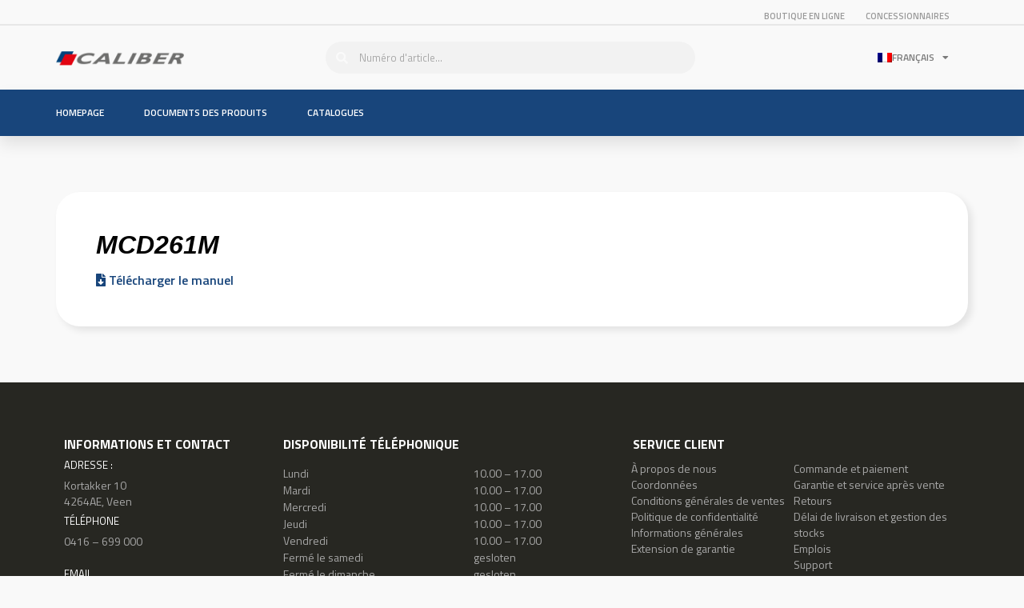

--- FILE ---
content_type: text/html; charset=UTF-8
request_url: https://support.calibereurope.com/product_documents/mcd261m/?lang=fr
body_size: 12601
content:
<!doctype html>
<html lang="fr-FR">
<head>
	<meta charset="UTF-8">
	<meta name="viewport" content="width=device-width, initial-scale=1">
	<link rel="profile" href="https://gmpg.org/xfn/11">
	<meta name='robots' content='index, follow, max-image-preview:large, max-snippet:-1, max-video-preview:-1' />
<link rel="alternate" hreflang="nl" href="https://support.calibereurope.com/product_documents/mcd261m/" />
<link rel="alternate" hreflang="en" href="https://support.calibereurope.com/product_documents/mcd261m/?lang=en" />
<link rel="alternate" hreflang="de" href="https://support.calibereurope.com/product_documents/mcd261m/?lang=de" />
<link rel="alternate" hreflang="fr" href="https://support.calibereurope.com/product_documents/mcd261m/?lang=fr" />
<link rel="alternate" hreflang="es" href="https://support.calibereurope.com/product_documents/mcd261m/?lang=es" />
<link rel="alternate" hreflang="sv" href="https://support.calibereurope.com/product_documents/mcd261m/?lang=sv" />
<link rel="alternate" hreflang="x-default" href="https://support.calibereurope.com/product_documents/mcd261m/" />

	<!-- This site is optimized with the Yoast SEO plugin v20.13 - https://yoast.com/wordpress/plugins/seo/ -->
	<title>MCD261M - Caliber Support</title><link rel="preload" as="style" href="https://fonts.googleapis.com/css?family=Titillium%20Web%3A100%2C100italic%2C200%2C200italic%2C300%2C300italic%2C400%2C400italic%2C500%2C500italic%2C600%2C600italic%2C700%2C700italic%2C800%2C800italic%2C900%2C900italic&#038;display=swap" /><link rel="stylesheet" href="https://fonts.googleapis.com/css?family=Titillium%20Web%3A100%2C100italic%2C200%2C200italic%2C300%2C300italic%2C400%2C400italic%2C500%2C500italic%2C600%2C600italic%2C700%2C700italic%2C800%2C800italic%2C900%2C900italic&#038;display=swap" media="print" onload="this.media='all'" /><noscript><link rel="stylesheet" href="https://fonts.googleapis.com/css?family=Titillium%20Web%3A100%2C100italic%2C200%2C200italic%2C300%2C300italic%2C400%2C400italic%2C500%2C500italic%2C600%2C600italic%2C700%2C700italic%2C800%2C800italic%2C900%2C900italic&#038;display=swap" /></noscript>
<link rel="preload" as="font" href="https://support.calibereurope.com/wp-content/plugins/elementor/assets/lib/eicons/fonts/eicons.woff2?5.11.0" crossorigin>
<link rel="preload" as="font" href="https://support.calibereurope.com/wp-content/plugins/elementor/assets/lib/font-awesome/webfonts/fa-solid-900.woff2" crossorigin>
	<link rel="canonical" href="https://support.calibereurope.com/product_documents/mcd261m/?lang=en" />
	<meta property="og:locale" content="fr_FR" />
	<meta property="og:type" content="article" />
	<meta property="og:title" content="MCD261M - Caliber Support" />
	<meta property="og:url" content="https://support.calibereurope.com/product_documents/mcd261m/?lang=en" />
	<meta property="og:site_name" content="Caliber Support" />
	<meta property="article:modified_time" content="2024-04-04T12:26:08+00:00" />
	<meta name="twitter:card" content="summary_large_image" />
	<script type="application/ld+json" class="yoast-schema-graph">{"@context":"https://schema.org","@graph":[{"@type":"WebPage","@id":"https://support.calibereurope.com/product_documents/mcd261m/?lang=en","url":"https://support.calibereurope.com/product_documents/mcd261m/?lang=en","name":"MCD261M - Caliber Support","isPartOf":{"@id":"https://support.calibereurope.com/?lang=es/#website"},"datePublished":"2020-07-10T06:48:20+00:00","dateModified":"2024-04-04T12:26:08+00:00","breadcrumb":{"@id":"https://support.calibereurope.com/product_documents/mcd261m/?lang=en#breadcrumb"},"inLanguage":"fr-FR","potentialAction":[{"@type":"ReadAction","target":["https://support.calibereurope.com/product_documents/mcd261m/?lang=en"]}]},{"@type":"BreadcrumbList","@id":"https://support.calibereurope.com/product_documents/mcd261m/?lang=en#breadcrumb","itemListElement":[{"@type":"ListItem","position":1,"name":"Home","item":"https://support.calibereurope.com/?lang=fr"},{"@type":"ListItem","position":2,"name":"MCD261M"}]},{"@type":"WebSite","@id":"https://support.calibereurope.com/?lang=es/#website","url":"https://support.calibereurope.com/?lang=es/","name":"Caliber Support","description":"","potentialAction":[{"@type":"SearchAction","target":{"@type":"EntryPoint","urlTemplate":"https://support.calibereurope.com/?lang=es/?s={search_term_string}"},"query-input":"required name=search_term_string"}],"inLanguage":"fr-FR"}]}</script>
	<!-- / Yoast SEO plugin. -->


<link rel='dns-prefetch' href='//use.fontawesome.com' />
<link href='https://fonts.gstatic.com' crossorigin rel='preconnect' />
<link rel="alternate" type="application/rss+xml" title="Caliber Support &raquo; Flux" href="https://support.calibereurope.com/feed/?lang=fr" />
<link rel="alternate" type="application/rss+xml" title="Caliber Support &raquo; Flux des commentaires" href="https://support.calibereurope.com/comments/feed/?lang=fr" />
<link rel="alternate" type="application/rss+xml" title="Caliber Support &raquo; MCD261M Flux des commentaires" href="https://support.calibereurope.com/product_documents/mcd261m/feed/?lang=fr" />
<style>
img.wp-smiley,
img.emoji {
	display: inline !important;
	border: none !important;
	box-shadow: none !important;
	height: 1em !important;
	width: 1em !important;
	margin: 0 0.07em !important;
	vertical-align: -0.1em !important;
	background: none !important;
	padding: 0 !important;
}
</style>
	<link rel='stylesheet' id='dce-animations-css' href='https://support.calibereurope.com/wp-content/plugins/dynamic-content-for-elementor/assets/css/animations.css?ver=2.10.8' media='all' />
<link rel='stylesheet' id='wp-block-library-css' href='https://support.calibereurope.com/wp-includes/css/dist/block-library/style.min.css?ver=6.2.8' media='all' />
<link rel='stylesheet' id='classic-theme-styles-css' href='https://support.calibereurope.com/wp-includes/css/classic-themes.min.css?ver=6.2.8' media='all' />
<style id='global-styles-inline-css'>
body{--wp--preset--color--black: #000000;--wp--preset--color--cyan-bluish-gray: #abb8c3;--wp--preset--color--white: #ffffff;--wp--preset--color--pale-pink: #f78da7;--wp--preset--color--vivid-red: #cf2e2e;--wp--preset--color--luminous-vivid-orange: #ff6900;--wp--preset--color--luminous-vivid-amber: #fcb900;--wp--preset--color--light-green-cyan: #7bdcb5;--wp--preset--color--vivid-green-cyan: #00d084;--wp--preset--color--pale-cyan-blue: #8ed1fc;--wp--preset--color--vivid-cyan-blue: #0693e3;--wp--preset--color--vivid-purple: #9b51e0;--wp--preset--gradient--vivid-cyan-blue-to-vivid-purple: linear-gradient(135deg,rgba(6,147,227,1) 0%,rgb(155,81,224) 100%);--wp--preset--gradient--light-green-cyan-to-vivid-green-cyan: linear-gradient(135deg,rgb(122,220,180) 0%,rgb(0,208,130) 100%);--wp--preset--gradient--luminous-vivid-amber-to-luminous-vivid-orange: linear-gradient(135deg,rgba(252,185,0,1) 0%,rgba(255,105,0,1) 100%);--wp--preset--gradient--luminous-vivid-orange-to-vivid-red: linear-gradient(135deg,rgba(255,105,0,1) 0%,rgb(207,46,46) 100%);--wp--preset--gradient--very-light-gray-to-cyan-bluish-gray: linear-gradient(135deg,rgb(238,238,238) 0%,rgb(169,184,195) 100%);--wp--preset--gradient--cool-to-warm-spectrum: linear-gradient(135deg,rgb(74,234,220) 0%,rgb(151,120,209) 20%,rgb(207,42,186) 40%,rgb(238,44,130) 60%,rgb(251,105,98) 80%,rgb(254,248,76) 100%);--wp--preset--gradient--blush-light-purple: linear-gradient(135deg,rgb(255,206,236) 0%,rgb(152,150,240) 100%);--wp--preset--gradient--blush-bordeaux: linear-gradient(135deg,rgb(254,205,165) 0%,rgb(254,45,45) 50%,rgb(107,0,62) 100%);--wp--preset--gradient--luminous-dusk: linear-gradient(135deg,rgb(255,203,112) 0%,rgb(199,81,192) 50%,rgb(65,88,208) 100%);--wp--preset--gradient--pale-ocean: linear-gradient(135deg,rgb(255,245,203) 0%,rgb(182,227,212) 50%,rgb(51,167,181) 100%);--wp--preset--gradient--electric-grass: linear-gradient(135deg,rgb(202,248,128) 0%,rgb(113,206,126) 100%);--wp--preset--gradient--midnight: linear-gradient(135deg,rgb(2,3,129) 0%,rgb(40,116,252) 100%);--wp--preset--duotone--dark-grayscale: url('#wp-duotone-dark-grayscale');--wp--preset--duotone--grayscale: url('#wp-duotone-grayscale');--wp--preset--duotone--purple-yellow: url('#wp-duotone-purple-yellow');--wp--preset--duotone--blue-red: url('#wp-duotone-blue-red');--wp--preset--duotone--midnight: url('#wp-duotone-midnight');--wp--preset--duotone--magenta-yellow: url('#wp-duotone-magenta-yellow');--wp--preset--duotone--purple-green: url('#wp-duotone-purple-green');--wp--preset--duotone--blue-orange: url('#wp-duotone-blue-orange');--wp--preset--font-size--small: 13px;--wp--preset--font-size--medium: 20px;--wp--preset--font-size--large: 36px;--wp--preset--font-size--x-large: 42px;--wp--preset--spacing--20: 0.44rem;--wp--preset--spacing--30: 0.67rem;--wp--preset--spacing--40: 1rem;--wp--preset--spacing--50: 1.5rem;--wp--preset--spacing--60: 2.25rem;--wp--preset--spacing--70: 3.38rem;--wp--preset--spacing--80: 5.06rem;--wp--preset--shadow--natural: 6px 6px 9px rgba(0, 0, 0, 0.2);--wp--preset--shadow--deep: 12px 12px 50px rgba(0, 0, 0, 0.4);--wp--preset--shadow--sharp: 6px 6px 0px rgba(0, 0, 0, 0.2);--wp--preset--shadow--outlined: 6px 6px 0px -3px rgba(255, 255, 255, 1), 6px 6px rgba(0, 0, 0, 1);--wp--preset--shadow--crisp: 6px 6px 0px rgba(0, 0, 0, 1);}:where(.is-layout-flex){gap: 0.5em;}body .is-layout-flow > .alignleft{float: left;margin-inline-start: 0;margin-inline-end: 2em;}body .is-layout-flow > .alignright{float: right;margin-inline-start: 2em;margin-inline-end: 0;}body .is-layout-flow > .aligncenter{margin-left: auto !important;margin-right: auto !important;}body .is-layout-constrained > .alignleft{float: left;margin-inline-start: 0;margin-inline-end: 2em;}body .is-layout-constrained > .alignright{float: right;margin-inline-start: 2em;margin-inline-end: 0;}body .is-layout-constrained > .aligncenter{margin-left: auto !important;margin-right: auto !important;}body .is-layout-constrained > :where(:not(.alignleft):not(.alignright):not(.alignfull)){max-width: var(--wp--style--global--content-size);margin-left: auto !important;margin-right: auto !important;}body .is-layout-constrained > .alignwide{max-width: var(--wp--style--global--wide-size);}body .is-layout-flex{display: flex;}body .is-layout-flex{flex-wrap: wrap;align-items: center;}body .is-layout-flex > *{margin: 0;}:where(.wp-block-columns.is-layout-flex){gap: 2em;}.has-black-color{color: var(--wp--preset--color--black) !important;}.has-cyan-bluish-gray-color{color: var(--wp--preset--color--cyan-bluish-gray) !important;}.has-white-color{color: var(--wp--preset--color--white) !important;}.has-pale-pink-color{color: var(--wp--preset--color--pale-pink) !important;}.has-vivid-red-color{color: var(--wp--preset--color--vivid-red) !important;}.has-luminous-vivid-orange-color{color: var(--wp--preset--color--luminous-vivid-orange) !important;}.has-luminous-vivid-amber-color{color: var(--wp--preset--color--luminous-vivid-amber) !important;}.has-light-green-cyan-color{color: var(--wp--preset--color--light-green-cyan) !important;}.has-vivid-green-cyan-color{color: var(--wp--preset--color--vivid-green-cyan) !important;}.has-pale-cyan-blue-color{color: var(--wp--preset--color--pale-cyan-blue) !important;}.has-vivid-cyan-blue-color{color: var(--wp--preset--color--vivid-cyan-blue) !important;}.has-vivid-purple-color{color: var(--wp--preset--color--vivid-purple) !important;}.has-black-background-color{background-color: var(--wp--preset--color--black) !important;}.has-cyan-bluish-gray-background-color{background-color: var(--wp--preset--color--cyan-bluish-gray) !important;}.has-white-background-color{background-color: var(--wp--preset--color--white) !important;}.has-pale-pink-background-color{background-color: var(--wp--preset--color--pale-pink) !important;}.has-vivid-red-background-color{background-color: var(--wp--preset--color--vivid-red) !important;}.has-luminous-vivid-orange-background-color{background-color: var(--wp--preset--color--luminous-vivid-orange) !important;}.has-luminous-vivid-amber-background-color{background-color: var(--wp--preset--color--luminous-vivid-amber) !important;}.has-light-green-cyan-background-color{background-color: var(--wp--preset--color--light-green-cyan) !important;}.has-vivid-green-cyan-background-color{background-color: var(--wp--preset--color--vivid-green-cyan) !important;}.has-pale-cyan-blue-background-color{background-color: var(--wp--preset--color--pale-cyan-blue) !important;}.has-vivid-cyan-blue-background-color{background-color: var(--wp--preset--color--vivid-cyan-blue) !important;}.has-vivid-purple-background-color{background-color: var(--wp--preset--color--vivid-purple) !important;}.has-black-border-color{border-color: var(--wp--preset--color--black) !important;}.has-cyan-bluish-gray-border-color{border-color: var(--wp--preset--color--cyan-bluish-gray) !important;}.has-white-border-color{border-color: var(--wp--preset--color--white) !important;}.has-pale-pink-border-color{border-color: var(--wp--preset--color--pale-pink) !important;}.has-vivid-red-border-color{border-color: var(--wp--preset--color--vivid-red) !important;}.has-luminous-vivid-orange-border-color{border-color: var(--wp--preset--color--luminous-vivid-orange) !important;}.has-luminous-vivid-amber-border-color{border-color: var(--wp--preset--color--luminous-vivid-amber) !important;}.has-light-green-cyan-border-color{border-color: var(--wp--preset--color--light-green-cyan) !important;}.has-vivid-green-cyan-border-color{border-color: var(--wp--preset--color--vivid-green-cyan) !important;}.has-pale-cyan-blue-border-color{border-color: var(--wp--preset--color--pale-cyan-blue) !important;}.has-vivid-cyan-blue-border-color{border-color: var(--wp--preset--color--vivid-cyan-blue) !important;}.has-vivid-purple-border-color{border-color: var(--wp--preset--color--vivid-purple) !important;}.has-vivid-cyan-blue-to-vivid-purple-gradient-background{background: var(--wp--preset--gradient--vivid-cyan-blue-to-vivid-purple) !important;}.has-light-green-cyan-to-vivid-green-cyan-gradient-background{background: var(--wp--preset--gradient--light-green-cyan-to-vivid-green-cyan) !important;}.has-luminous-vivid-amber-to-luminous-vivid-orange-gradient-background{background: var(--wp--preset--gradient--luminous-vivid-amber-to-luminous-vivid-orange) !important;}.has-luminous-vivid-orange-to-vivid-red-gradient-background{background: var(--wp--preset--gradient--luminous-vivid-orange-to-vivid-red) !important;}.has-very-light-gray-to-cyan-bluish-gray-gradient-background{background: var(--wp--preset--gradient--very-light-gray-to-cyan-bluish-gray) !important;}.has-cool-to-warm-spectrum-gradient-background{background: var(--wp--preset--gradient--cool-to-warm-spectrum) !important;}.has-blush-light-purple-gradient-background{background: var(--wp--preset--gradient--blush-light-purple) !important;}.has-blush-bordeaux-gradient-background{background: var(--wp--preset--gradient--blush-bordeaux) !important;}.has-luminous-dusk-gradient-background{background: var(--wp--preset--gradient--luminous-dusk) !important;}.has-pale-ocean-gradient-background{background: var(--wp--preset--gradient--pale-ocean) !important;}.has-electric-grass-gradient-background{background: var(--wp--preset--gradient--electric-grass) !important;}.has-midnight-gradient-background{background: var(--wp--preset--gradient--midnight) !important;}.has-small-font-size{font-size: var(--wp--preset--font-size--small) !important;}.has-medium-font-size{font-size: var(--wp--preset--font-size--medium) !important;}.has-large-font-size{font-size: var(--wp--preset--font-size--large) !important;}.has-x-large-font-size{font-size: var(--wp--preset--font-size--x-large) !important;}
.wp-block-navigation a:where(:not(.wp-element-button)){color: inherit;}
:where(.wp-block-columns.is-layout-flex){gap: 2em;}
.wp-block-pullquote{font-size: 1.5em;line-height: 1.6;}
</style>
<link rel='stylesheet' id='wpml-blocks-css' href='https://support.calibereurope.com/wp-content/plugins/sitepress-multilingual-cms/dist/css/blocks/styles.css?ver=4.6.5' media='all' />
<link rel='stylesheet' id='eae-css-css' href='https://support.calibereurope.com/wp-content/plugins/addon-elements-for-elementor-page-builder/assets/css/eae.min.css?ver=1.12.5' media='all' />
<link rel='stylesheet' id='wpml-legacy-horizontal-list-0-css' href='https://support.calibereurope.com/wp-content/plugins/sitepress-multilingual-cms/templates/language-switchers/legacy-list-horizontal/style.min.css?ver=1' media='all' />
<link rel='stylesheet' id='wpml-menu-item-0-css' href='https://support.calibereurope.com/wp-content/plugins/sitepress-multilingual-cms/templates/language-switchers/menu-item/style.min.css?ver=1' media='all' />
<link rel='stylesheet' id='hello-elementor-css' href='https://support.calibereurope.com/wp-content/themes/hello-elementor/style.min.css?ver=2.8.1' media='all' />
<link rel='stylesheet' id='hello-elementor-theme-style-css' href='https://support.calibereurope.com/wp-content/themes/hello-elementor/theme.min.css?ver=2.8.1' media='all' />
<link rel='stylesheet' id='elementor-icons-css' href='https://support.calibereurope.com/wp-content/plugins/elementor/assets/lib/eicons/css/elementor-icons.min.css?ver=5.21.0' media='all' />
<link rel='stylesheet' id='elementor-frontend-css' href='https://support.calibereurope.com/wp-content/plugins/elementor/assets/css/frontend.min.css?ver=3.15.2' media='all' />
<link rel='stylesheet' id='swiper-css' href='https://support.calibereurope.com/wp-content/plugins/elementor/assets/lib/swiper/css/swiper.min.css?ver=5.3.6' media='all' />
<link rel='stylesheet' id='elementor-post-14-css' href='https://support.calibereurope.com/wp-content/uploads/elementor/css/post-14.css?ver=1692273966' media='all' />
<link rel='stylesheet' id='dashicons-css' href='https://support.calibereurope.com/wp-includes/css/dashicons.min.css?ver=6.2.8' media='all' />
<link rel='stylesheet' id='elementor-pro-css' href='https://support.calibereurope.com/wp-content/plugins/elementor-pro/assets/css/frontend.min.css?ver=3.15.0' media='all' />
<link rel='stylesheet' id='elementor-global-css' href='https://support.calibereurope.com/wp-content/uploads/elementor/css/global.css?ver=1692273969' media='all' />
<link rel='stylesheet' id='elementor-post-3340-css' href='https://support.calibereurope.com/wp-content/uploads/elementor/css/post-3340.css?ver=1692275762' media='all' />
<link rel='stylesheet' id='elementor-post-3328-css' href='https://support.calibereurope.com/wp-content/uploads/elementor/css/post-3328.css?ver=1692275762' media='all' />
<link rel='stylesheet' id='elementor-post-3348-css' href='https://support.calibereurope.com/wp-content/uploads/elementor/css/post-3348.css?ver=1746014071' media='all' />
<link rel='stylesheet' id='font-awesome-official-css' href='https://use.fontawesome.com/releases/v5.13.1/css/all.css' media='all' integrity="sha384-xxzQGERXS00kBmZW/6qxqJPyxW3UR0BPsL4c8ILaIWXva5kFi7TxkIIaMiKtqV1Q" crossorigin="anonymous" />
<link rel='stylesheet' id='ecs-styles-css' href='https://support.calibereurope.com/wp-content/plugins/ele-custom-skin/assets/css/ecs-style.css?ver=3.1.7' media='all' />
<link rel='stylesheet' id='elementor-post-63-css' href='https://support.calibereurope.com/wp-content/uploads/elementor/css/post-63.css?ver=1692273637' media='all' />
<link rel='stylesheet' id='elementor-post-3077-css' href='https://support.calibereurope.com/wp-content/uploads/elementor/css/post-3077.css?ver=1594712613' media='all' />
<link rel='stylesheet' id='elementor-post-3197-css' href='https://support.calibereurope.com/wp-content/uploads/elementor/css/post-3197.css?ver=1594718804' media='all' />
<link rel='stylesheet' id='elementor-post-3332-css' href='https://support.calibereurope.com/wp-content/uploads/elementor/css/post-3332.css?ver=1595399598' media='all' />
<link rel='stylesheet' id='elementor-post-3507-css' href='https://support.calibereurope.com/wp-content/uploads/elementor/css/post-3507.css?ver=1597739111' media='all' />
<link rel='stylesheet' id='elementor-post-3664-css' href='https://support.calibereurope.com/wp-content/uploads/elementor/css/post-3664.css?ver=1597836974' media='all' />
<link rel='stylesheet' id='elementor-post-3799-css' href='https://support.calibereurope.com/wp-content/uploads/elementor/css/post-3799.css?ver=1597910153' media='all' />
<style id='rocket-lazyload-inline-css'>
.rll-youtube-player{position:relative;padding-bottom:56.23%;height:0;overflow:hidden;max-width:100%;}.rll-youtube-player:focus-within{outline: 2px solid currentColor;outline-offset: 5px;}.rll-youtube-player iframe{position:absolute;top:0;left:0;width:100%;height:100%;z-index:100;background:0 0}.rll-youtube-player img{bottom:0;display:block;left:0;margin:auto;max-width:100%;width:100%;position:absolute;right:0;top:0;border:none;height:auto;-webkit-transition:.4s all;-moz-transition:.4s all;transition:.4s all}.rll-youtube-player img:hover{-webkit-filter:brightness(75%)}.rll-youtube-player .play{height:100%;width:100%;left:0;top:0;position:absolute;background:url(https://support.calibereurope.com/wp-content/plugins/wp-rocket/assets/img/youtube.png) no-repeat center;background-color: transparent !important;cursor:pointer;border:none;}
</style>
<link rel='stylesheet' id='font-awesome-official-v4shim-css' href='https://use.fontawesome.com/releases/v5.13.1/css/v4-shims.css' media='all' integrity="sha384-KkCLkpBvvcSnFQn3PbNkSgmwKGj7ln8pQe/6BOAE0i+/fU9QYEx5CtwduPRyTNob" crossorigin="anonymous" />
<style id='font-awesome-official-v4shim-inline-css'>
@font-face {
font-family: "FontAwesome";
font-display: block;
src: url("https://use.fontawesome.com/releases/v5.13.1/webfonts/fa-brands-400.eot"),
		url("https://use.fontawesome.com/releases/v5.13.1/webfonts/fa-brands-400.eot?#iefix") format("embedded-opentype"),
		url("https://use.fontawesome.com/releases/v5.13.1/webfonts/fa-brands-400.woff2") format("woff2"),
		url("https://use.fontawesome.com/releases/v5.13.1/webfonts/fa-brands-400.woff") format("woff"),
		url("https://use.fontawesome.com/releases/v5.13.1/webfonts/fa-brands-400.ttf") format("truetype"),
		url("https://use.fontawesome.com/releases/v5.13.1/webfonts/fa-brands-400.svg#fontawesome") format("svg");
}

@font-face {
font-family: "FontAwesome";
font-display: block;
src: url("https://use.fontawesome.com/releases/v5.13.1/webfonts/fa-solid-900.eot"),
		url("https://use.fontawesome.com/releases/v5.13.1/webfonts/fa-solid-900.eot?#iefix") format("embedded-opentype"),
		url("https://use.fontawesome.com/releases/v5.13.1/webfonts/fa-solid-900.woff2") format("woff2"),
		url("https://use.fontawesome.com/releases/v5.13.1/webfonts/fa-solid-900.woff") format("woff"),
		url("https://use.fontawesome.com/releases/v5.13.1/webfonts/fa-solid-900.ttf") format("truetype"),
		url("https://use.fontawesome.com/releases/v5.13.1/webfonts/fa-solid-900.svg#fontawesome") format("svg");
}

@font-face {
font-family: "FontAwesome";
font-display: block;
src: url("https://use.fontawesome.com/releases/v5.13.1/webfonts/fa-regular-400.eot"),
		url("https://use.fontawesome.com/releases/v5.13.1/webfonts/fa-regular-400.eot?#iefix") format("embedded-opentype"),
		url("https://use.fontawesome.com/releases/v5.13.1/webfonts/fa-regular-400.woff2") format("woff2"),
		url("https://use.fontawesome.com/releases/v5.13.1/webfonts/fa-regular-400.woff") format("woff"),
		url("https://use.fontawesome.com/releases/v5.13.1/webfonts/fa-regular-400.ttf") format("truetype"),
		url("https://use.fontawesome.com/releases/v5.13.1/webfonts/fa-regular-400.svg#fontawesome") format("svg");
unicode-range: U+F004-F005,U+F007,U+F017,U+F022,U+F024,U+F02E,U+F03E,U+F044,U+F057-F059,U+F06E,U+F070,U+F075,U+F07B-F07C,U+F080,U+F086,U+F089,U+F094,U+F09D,U+F0A0,U+F0A4-F0A7,U+F0C5,U+F0C7-F0C8,U+F0E0,U+F0EB,U+F0F3,U+F0F8,U+F0FE,U+F111,U+F118-F11A,U+F11C,U+F133,U+F144,U+F146,U+F14A,U+F14D-F14E,U+F150-F152,U+F15B-F15C,U+F164-F165,U+F185-F186,U+F191-F192,U+F1AD,U+F1C1-F1C9,U+F1CD,U+F1D8,U+F1E3,U+F1EA,U+F1F6,U+F1F9,U+F20A,U+F247-F249,U+F24D,U+F254-F25B,U+F25D,U+F267,U+F271-F274,U+F279,U+F28B,U+F28D,U+F2B5-F2B6,U+F2B9,U+F2BB,U+F2BD,U+F2C1-F2C2,U+F2D0,U+F2D2,U+F2DC,U+F2ED,U+F328,U+F358-F35B,U+F3A5,U+F3D1,U+F410,U+F4AD;
}
</style>

<link rel='stylesheet' id='elementor-icons-shared-0-css' href='https://support.calibereurope.com/wp-content/plugins/elementor/assets/lib/font-awesome/css/fontawesome.min.css?ver=5.15.3' media='all' />
<link rel='stylesheet' id='elementor-icons-fa-solid-css' href='https://support.calibereurope.com/wp-content/plugins/elementor/assets/lib/font-awesome/css/solid.min.css?ver=5.15.3' media='all' />
<link rel="preconnect" href="https://fonts.gstatic.com/" crossorigin><script src='https://support.calibereurope.com/wp-includes/js/jquery/jquery.min.js?ver=3.6.4' id='jquery-core-js'></script>
<script src='https://support.calibereurope.com/wp-includes/js/jquery/jquery-migrate.min.js?ver=3.4.0' id='jquery-migrate-js'></script>
<script id='ecs_ajax_load-js-extra'>
var ecs_ajax_params = {"ajaxurl":"https:\/\/support.calibereurope.com\/wp-admin\/admin-ajax.php","posts":"{\"page\":0,\"post_type\":\"product_documents\",\"error\":\"\",\"m\":\"\",\"p\":2535,\"post_parent\":\"\",\"subpost\":\"\",\"subpost_id\":\"\",\"attachment\":\"\",\"attachment_id\":0,\"pagename\":\"\",\"page_id\":\"\",\"second\":\"\",\"minute\":\"\",\"hour\":\"\",\"day\":0,\"monthnum\":0,\"year\":0,\"w\":0,\"category_name\":\"\",\"tag\":\"\",\"cat\":\"\",\"tag_id\":\"\",\"author\":\"\",\"author_name\":\"\",\"feed\":\"\",\"tb\":\"\",\"paged\":0,\"meta_key\":\"\",\"meta_value\":\"\",\"preview\":\"\",\"s\":\"\",\"sentence\":\"\",\"title\":\"\",\"fields\":\"\",\"menu_order\":\"\",\"embed\":\"\",\"category__in\":[],\"category__not_in\":[],\"category__and\":[],\"post__in\":[],\"post__not_in\":[],\"post_name__in\":[],\"tag__in\":[],\"tag__not_in\":[],\"tag__and\":[],\"tag_slug__in\":[],\"tag_slug__and\":[],\"post_parent__in\":[],\"post_parent__not_in\":[],\"author__in\":[],\"author__not_in\":[],\"search_columns\":[],\"name\":\"mcd261m\",\"meta_query\":[],\"ignore_sticky_posts\":false,\"suppress_filters\":false,\"cache_results\":true,\"update_post_term_cache\":true,\"update_menu_item_cache\":false,\"lazy_load_term_meta\":true,\"update_post_meta_cache\":true,\"posts_per_page\":10,\"nopaging\":false,\"comments_per_page\":\"50\",\"no_found_rows\":false,\"order\":\"DESC\",\"product_documents\":\"mcd261m\"}"};
</script>
<script src='https://support.calibereurope.com/wp-content/plugins/ele-custom-skin/assets/js/ecs_ajax_pagination.js?ver=3.1.7' id='ecs_ajax_load-js'></script>
<script src='https://support.calibereurope.com/wp-content/plugins/ele-custom-skin/assets/js/ecs.js?ver=3.1.7' id='ecs-script-js'></script>
<link rel="https://api.w.org/" href="https://support.calibereurope.com/wp-json/" /><link rel="alternate" type="application/json" href="https://support.calibereurope.com/wp-json/wp/v2/product_documents/2535" /><link rel="EditURI" type="application/rsd+xml" title="RSD" href="https://support.calibereurope.com/xmlrpc.php?rsd" />
<link rel="wlwmanifest" type="application/wlwmanifest+xml" href="https://support.calibereurope.com/wp-includes/wlwmanifest.xml" />
<meta name="generator" content="WordPress 6.2.8" />
<link rel='shortlink' href='https://support.calibereurope.com/?p=2535&#038;lang=fr' />
<link rel="alternate" type="application/json+oembed" href="https://support.calibereurope.com/wp-json/oembed/1.0/embed?url=https%3A%2F%2Fsupport.calibereurope.com%2Fproduct_documents%2Fmcd261m%2F%3Flang%3Dfr" />
<link rel="alternate" type="text/xml+oembed" href="https://support.calibereurope.com/wp-json/oembed/1.0/embed?url=https%3A%2F%2Fsupport.calibereurope.com%2Fproduct_documents%2Fmcd261m%2F%3Flang%3Dfr&#038;format=xml" />
<meta name="generator" content="WPML ver:4.6.5 stt:37,1,4,3,2,50;" />

		<!-- GA Google Analytics @ https://m0n.co/ga -->
		<script>
			(function(i,s,o,g,r,a,m){i['GoogleAnalyticsObject']=r;i[r]=i[r]||function(){
			(i[r].q=i[r].q||[]).push(arguments)},i[r].l=1*new Date();a=s.createElement(o),
			m=s.getElementsByTagName(o)[0];a.async=1;a.src=g;m.parentNode.insertBefore(a,m)
			})(window,document,'script','https://www.google-analytics.com/analytics.js','ga');
			ga('create', 'UA-86359992-3', 'auto');
			ga('send', 'pageview');
		</script>

	<meta name="generator" content="Elementor 3.15.2; features: e_dom_optimization, e_optimized_assets_loading, additional_custom_breakpoints; settings: css_print_method-external, google_font-enabled, font_display-auto">
<link rel="icon" href="https://support.calibereurope.com/wp-content/uploads/2020/07/cropped-cropped-cropped-Favicon-Caliber-1-32x32.png" sizes="32x32" />
<link rel="icon" href="https://support.calibereurope.com/wp-content/uploads/2020/07/cropped-cropped-cropped-Favicon-Caliber-1-192x192.png" sizes="192x192" />
<link rel="apple-touch-icon" href="https://support.calibereurope.com/wp-content/uploads/2020/07/cropped-cropped-cropped-Favicon-Caliber-1-180x180.png" />
<meta name="msapplication-TileImage" content="https://support.calibereurope.com/wp-content/uploads/2020/07/cropped-cropped-cropped-Favicon-Caliber-1-270x270.png" />
		<style id="wp-custom-css">
			
i.far.fa-bell{
	color: #fff !important;
}

i.fas.fa-search{
	color: #fff !important;
}		</style>
		<noscript><style id="rocket-lazyload-nojs-css">.rll-youtube-player, [data-lazy-src]{display:none !important;}</style></noscript></head>
<body data-rsssl=1 class="product_documents-template-default single single-product_documents postid-2535 elementor-default elementor-kit-14 elementor-page-3348">

<svg xmlns="http://www.w3.org/2000/svg" viewBox="0 0 0 0" width="0" height="0" focusable="false" role="none" style="visibility: hidden; position: absolute; left: -9999px; overflow: hidden;" ><defs><filter id="wp-duotone-dark-grayscale"><feColorMatrix color-interpolation-filters="sRGB" type="matrix" values=" .299 .587 .114 0 0 .299 .587 .114 0 0 .299 .587 .114 0 0 .299 .587 .114 0 0 " /><feComponentTransfer color-interpolation-filters="sRGB" ><feFuncR type="table" tableValues="0 0.49803921568627" /><feFuncG type="table" tableValues="0 0.49803921568627" /><feFuncB type="table" tableValues="0 0.49803921568627" /><feFuncA type="table" tableValues="1 1" /></feComponentTransfer><feComposite in2="SourceGraphic" operator="in" /></filter></defs></svg><svg xmlns="http://www.w3.org/2000/svg" viewBox="0 0 0 0" width="0" height="0" focusable="false" role="none" style="visibility: hidden; position: absolute; left: -9999px; overflow: hidden;" ><defs><filter id="wp-duotone-grayscale"><feColorMatrix color-interpolation-filters="sRGB" type="matrix" values=" .299 .587 .114 0 0 .299 .587 .114 0 0 .299 .587 .114 0 0 .299 .587 .114 0 0 " /><feComponentTransfer color-interpolation-filters="sRGB" ><feFuncR type="table" tableValues="0 1" /><feFuncG type="table" tableValues="0 1" /><feFuncB type="table" tableValues="0 1" /><feFuncA type="table" tableValues="1 1" /></feComponentTransfer><feComposite in2="SourceGraphic" operator="in" /></filter></defs></svg><svg xmlns="http://www.w3.org/2000/svg" viewBox="0 0 0 0" width="0" height="0" focusable="false" role="none" style="visibility: hidden; position: absolute; left: -9999px; overflow: hidden;" ><defs><filter id="wp-duotone-purple-yellow"><feColorMatrix color-interpolation-filters="sRGB" type="matrix" values=" .299 .587 .114 0 0 .299 .587 .114 0 0 .299 .587 .114 0 0 .299 .587 .114 0 0 " /><feComponentTransfer color-interpolation-filters="sRGB" ><feFuncR type="table" tableValues="0.54901960784314 0.98823529411765" /><feFuncG type="table" tableValues="0 1" /><feFuncB type="table" tableValues="0.71764705882353 0.25490196078431" /><feFuncA type="table" tableValues="1 1" /></feComponentTransfer><feComposite in2="SourceGraphic" operator="in" /></filter></defs></svg><svg xmlns="http://www.w3.org/2000/svg" viewBox="0 0 0 0" width="0" height="0" focusable="false" role="none" style="visibility: hidden; position: absolute; left: -9999px; overflow: hidden;" ><defs><filter id="wp-duotone-blue-red"><feColorMatrix color-interpolation-filters="sRGB" type="matrix" values=" .299 .587 .114 0 0 .299 .587 .114 0 0 .299 .587 .114 0 0 .299 .587 .114 0 0 " /><feComponentTransfer color-interpolation-filters="sRGB" ><feFuncR type="table" tableValues="0 1" /><feFuncG type="table" tableValues="0 0.27843137254902" /><feFuncB type="table" tableValues="0.5921568627451 0.27843137254902" /><feFuncA type="table" tableValues="1 1" /></feComponentTransfer><feComposite in2="SourceGraphic" operator="in" /></filter></defs></svg><svg xmlns="http://www.w3.org/2000/svg" viewBox="0 0 0 0" width="0" height="0" focusable="false" role="none" style="visibility: hidden; position: absolute; left: -9999px; overflow: hidden;" ><defs><filter id="wp-duotone-midnight"><feColorMatrix color-interpolation-filters="sRGB" type="matrix" values=" .299 .587 .114 0 0 .299 .587 .114 0 0 .299 .587 .114 0 0 .299 .587 .114 0 0 " /><feComponentTransfer color-interpolation-filters="sRGB" ><feFuncR type="table" tableValues="0 0" /><feFuncG type="table" tableValues="0 0.64705882352941" /><feFuncB type="table" tableValues="0 1" /><feFuncA type="table" tableValues="1 1" /></feComponentTransfer><feComposite in2="SourceGraphic" operator="in" /></filter></defs></svg><svg xmlns="http://www.w3.org/2000/svg" viewBox="0 0 0 0" width="0" height="0" focusable="false" role="none" style="visibility: hidden; position: absolute; left: -9999px; overflow: hidden;" ><defs><filter id="wp-duotone-magenta-yellow"><feColorMatrix color-interpolation-filters="sRGB" type="matrix" values=" .299 .587 .114 0 0 .299 .587 .114 0 0 .299 .587 .114 0 0 .299 .587 .114 0 0 " /><feComponentTransfer color-interpolation-filters="sRGB" ><feFuncR type="table" tableValues="0.78039215686275 1" /><feFuncG type="table" tableValues="0 0.94901960784314" /><feFuncB type="table" tableValues="0.35294117647059 0.47058823529412" /><feFuncA type="table" tableValues="1 1" /></feComponentTransfer><feComposite in2="SourceGraphic" operator="in" /></filter></defs></svg><svg xmlns="http://www.w3.org/2000/svg" viewBox="0 0 0 0" width="0" height="0" focusable="false" role="none" style="visibility: hidden; position: absolute; left: -9999px; overflow: hidden;" ><defs><filter id="wp-duotone-purple-green"><feColorMatrix color-interpolation-filters="sRGB" type="matrix" values=" .299 .587 .114 0 0 .299 .587 .114 0 0 .299 .587 .114 0 0 .299 .587 .114 0 0 " /><feComponentTransfer color-interpolation-filters="sRGB" ><feFuncR type="table" tableValues="0.65098039215686 0.40392156862745" /><feFuncG type="table" tableValues="0 1" /><feFuncB type="table" tableValues="0.44705882352941 0.4" /><feFuncA type="table" tableValues="1 1" /></feComponentTransfer><feComposite in2="SourceGraphic" operator="in" /></filter></defs></svg><svg xmlns="http://www.w3.org/2000/svg" viewBox="0 0 0 0" width="0" height="0" focusable="false" role="none" style="visibility: hidden; position: absolute; left: -9999px; overflow: hidden;" ><defs><filter id="wp-duotone-blue-orange"><feColorMatrix color-interpolation-filters="sRGB" type="matrix" values=" .299 .587 .114 0 0 .299 .587 .114 0 0 .299 .587 .114 0 0 .299 .587 .114 0 0 " /><feComponentTransfer color-interpolation-filters="sRGB" ><feFuncR type="table" tableValues="0.098039215686275 1" /><feFuncG type="table" tableValues="0 0.66274509803922" /><feFuncB type="table" tableValues="0.84705882352941 0.41960784313725" /><feFuncA type="table" tableValues="1 1" /></feComponentTransfer><feComposite in2="SourceGraphic" operator="in" /></filter></defs></svg>
<a class="skip-link screen-reader-text" href="#content">Aller au contenu</a>

		<div data-elementor-type="header" data-elementor-id="3340" class="elementor elementor-3340 elementor-48 elementor-location-header" data-elementor-post-type="elementor_library">
								<section class="elementor-section elementor-top-section elementor-element elementor-element-6a81c2b elementor-section-boxed elementor-section-height-default elementor-section-height-default" data-id="6a81c2b" data-element_type="section">
						<div class="elementor-container elementor-column-gap-default">
					<div class="elementor-column elementor-col-50 elementor-top-column elementor-element elementor-element-1ec8a8c elementor-hidden-desktop elementor-hidden-tablet" data-id="1ec8a8c" data-element_type="column">
			<div class="elementor-widget-wrap elementor-element-populated">
								<div class="elementor-element elementor-element-31f1870 dce_masking-none elementor-widget elementor-widget-image" data-id="31f1870" data-element_type="widget" data-widget_type="image.default">
				<div class="elementor-widget-container">
																<a href="https://support.calibereurope.com/?lang=fr">
							<img width="350" height="40" src="data:image/svg+xml,%3Csvg%20xmlns='http://www.w3.org/2000/svg'%20viewBox='0%200%20350%2040'%3E%3C/svg%3E" class="attachment-large size-large wp-image-3951" alt="" data-lazy-srcset="https://support.calibereurope.com/wp-content/uploads/2020/07/Logo-Caliber-e1574846289621.png 350w, https://support.calibereurope.com/wp-content/uploads/2020/07/Logo-Caliber-e1574846289621-300x34.png 300w" data-lazy-sizes="(max-width: 350px) 100vw, 350px" data-lazy-src="https://support.calibereurope.com/wp-content/uploads/2020/07/Logo-Caliber-e1574846289621.png" /><noscript><img width="350" height="40" src="https://support.calibereurope.com/wp-content/uploads/2020/07/Logo-Caliber-e1574846289621.png" class="attachment-large size-large wp-image-3951" alt="" srcset="https://support.calibereurope.com/wp-content/uploads/2020/07/Logo-Caliber-e1574846289621.png 350w, https://support.calibereurope.com/wp-content/uploads/2020/07/Logo-Caliber-e1574846289621-300x34.png 300w" sizes="(max-width: 350px) 100vw, 350px" /></noscript>								</a>
															</div>
				</div>
					</div>
		</div>
				<div class="elementor-column elementor-col-50 elementor-top-column elementor-element elementor-element-26885be" data-id="26885be" data-element_type="column">
			<div class="elementor-widget-wrap elementor-element-populated">
								<div class="elementor-element elementor-element-4350c5d elementor-nav-menu__align-right elementor-nav-menu--dropdown-none elementor-widget elementor-widget-nav-menu" data-id="4350c5d" data-element_type="widget" data-settings="{&quot;layout&quot;:&quot;horizontal&quot;,&quot;submenu_icon&quot;:{&quot;value&quot;:&quot;&lt;i class=\&quot;fas fa-caret-down\&quot;&gt;&lt;\/i&gt;&quot;,&quot;library&quot;:&quot;fa-solid&quot;}}" data-widget_type="nav-menu.default">
				<div class="elementor-widget-container">
						<nav class="elementor-nav-menu--main elementor-nav-menu__container elementor-nav-menu--layout-horizontal e--pointer-none">
				<ul id="menu-1-4350c5d" class="elementor-nav-menu"><li class="menu-item menu-item-type-custom menu-item-object-custom menu-item-3554"><a href="https://www.calibereurope.com" class="elementor-item">Boutique en ligne</a></li>
<li class="menu-item menu-item-type-custom menu-item-object-custom menu-item-3555"><a href="https://b2b.calibereurope.com" class="elementor-item">Concessionnaires</a></li>
</ul>			</nav>
						<nav class="elementor-nav-menu--dropdown elementor-nav-menu__container" aria-hidden="true">
				<ul id="menu-2-4350c5d" class="elementor-nav-menu"><li class="menu-item menu-item-type-custom menu-item-object-custom menu-item-3554"><a href="https://www.calibereurope.com" class="elementor-item" tabindex="-1">Boutique en ligne</a></li>
<li class="menu-item menu-item-type-custom menu-item-object-custom menu-item-3555"><a href="https://b2b.calibereurope.com" class="elementor-item" tabindex="-1">Concessionnaires</a></li>
</ul>			</nav>
				</div>
				</div>
					</div>
		</div>
							</div>
		</section>
				<section class="elementor-section elementor-top-section elementor-element elementor-element-acd4e27 elementor-section-boxed elementor-section-height-default elementor-section-height-default" data-id="acd4e27" data-element_type="section">
						<div class="elementor-container elementor-column-gap-default">
					<div class="elementor-column elementor-col-33 elementor-top-column elementor-element elementor-element-ee30645 elementor-hidden-phone" data-id="ee30645" data-element_type="column">
			<div class="elementor-widget-wrap elementor-element-populated">
								<div class="elementor-element elementor-element-e589b7c dce_masking-none elementor-widget elementor-widget-image" data-id="e589b7c" data-element_type="widget" data-widget_type="image.default">
				<div class="elementor-widget-container">
																<a href="https://support.calibereurope.com/?lang=fr">
							<img width="350" height="40" src="data:image/svg+xml,%3Csvg%20xmlns='http://www.w3.org/2000/svg'%20viewBox='0%200%20350%2040'%3E%3C/svg%3E" class="attachment-large size-large wp-image-3951" alt="" data-lazy-srcset="https://support.calibereurope.com/wp-content/uploads/2020/07/Logo-Caliber-e1574846289621.png 350w, https://support.calibereurope.com/wp-content/uploads/2020/07/Logo-Caliber-e1574846289621-300x34.png 300w" data-lazy-sizes="(max-width: 350px) 100vw, 350px" data-lazy-src="https://support.calibereurope.com/wp-content/uploads/2020/07/Logo-Caliber-e1574846289621.png" /><noscript><img width="350" height="40" src="https://support.calibereurope.com/wp-content/uploads/2020/07/Logo-Caliber-e1574846289621.png" class="attachment-large size-large wp-image-3951" alt="" srcset="https://support.calibereurope.com/wp-content/uploads/2020/07/Logo-Caliber-e1574846289621.png 350w, https://support.calibereurope.com/wp-content/uploads/2020/07/Logo-Caliber-e1574846289621-300x34.png 300w" sizes="(max-width: 350px) 100vw, 350px" /></noscript>								</a>
															</div>
				</div>
					</div>
		</div>
				<div class="elementor-column elementor-col-33 elementor-top-column elementor-element elementor-element-66ddd41" data-id="66ddd41" data-element_type="column">
			<div class="elementor-widget-wrap elementor-element-populated">
								<div class="elementor-element elementor-element-c6ef5cf elementor-search-form--skin-minimal elementor-widget elementor-widget-search-form" data-id="c6ef5cf" data-element_type="widget" data-settings="{&quot;skin&quot;:&quot;minimal&quot;}" data-widget_type="search-form.default">
				<div class="elementor-widget-container">
					<form class="elementor-search-form" action="https://support.calibereurope.com/?lang=fr" method="get" role="search">
									<div class="elementor-search-form__container">
				<label class="elementor-screen-only" for="elementor-search-form-c6ef5cf">Rechercher </label>

									<div class="elementor-search-form__icon">
						<i aria-hidden="true" class="fas fa-search"></i>						<span class="elementor-screen-only">Rechercher </span>
					</div>
				
				<input id="elementor-search-form-c6ef5cf" placeholder="Numéro d&#039;article..." class="elementor-search-form__input" type="search" name="s" value="">
				<input type='hidden' name='lang' value='fr' />
				
							</div>
		</form>
				</div>
				</div>
					</div>
		</div>
				<div class="elementor-column elementor-col-33 elementor-top-column elementor-element elementor-element-0bba9e4 elementor-hidden-phone" data-id="0bba9e4" data-element_type="column">
			<div class="elementor-widget-wrap elementor-element-populated">
								<div class="elementor-element elementor-element-66a0563 elementor-nav-menu__align-right elementor-nav-menu--dropdown-none elementor-widget elementor-widget-nav-menu" data-id="66a0563" data-element_type="widget" data-settings="{&quot;layout&quot;:&quot;horizontal&quot;,&quot;submenu_icon&quot;:{&quot;value&quot;:&quot;&lt;i class=\&quot;fas fa-caret-down\&quot;&gt;&lt;\/i&gt;&quot;,&quot;library&quot;:&quot;fa-solid&quot;}}" data-widget_type="nav-menu.default">
				<div class="elementor-widget-container">
						<nav class="elementor-nav-menu--main elementor-nav-menu__container elementor-nav-menu--layout-horizontal e--pointer-none">
				<ul id="menu-1-66a0563" class="elementor-nav-menu"><li class="menu-item wpml-ls-slot-4 wpml-ls-item wpml-ls-item-fr wpml-ls-current-language wpml-ls-menu-item menu-item-type-wpml_ls_menu_item menu-item-object-wpml_ls_menu_item menu-item-has-children menu-item-wpml-ls-4-fr"><a title="Français" href="https://support.calibereurope.com/product_documents/mcd261m/?lang=fr" class="elementor-item"><img width="18" height="12"
            class="wpml-ls-flag"
            src="data:image/svg+xml,%3Csvg%20xmlns='http://www.w3.org/2000/svg'%20viewBox='0%200%2018%2012'%3E%3C/svg%3E"
            alt=""
            
            
    data-lazy-src="https://support.calibereurope.com/wp-content/plugins/sitepress-multilingual-cms/res/flags/fr.png" /><noscript><img width="18" height="12"
            class="wpml-ls-flag"
            src="https://support.calibereurope.com/wp-content/plugins/sitepress-multilingual-cms/res/flags/fr.png"
            alt=""
            
            
    /></noscript><span class="wpml-ls-native" lang="fr">Français</span></a>
<ul class="sub-menu elementor-nav-menu--dropdown">
	<li class="menu-item wpml-ls-slot-4 wpml-ls-item wpml-ls-item-nl wpml-ls-menu-item wpml-ls-first-item menu-item-type-wpml_ls_menu_item menu-item-object-wpml_ls_menu_item menu-item-wpml-ls-4-nl"><a title="Nederlands" href="https://support.calibereurope.com/product_documents/mcd261m/" class="elementor-sub-item"><img width="18" height="12"
            class="wpml-ls-flag"
            src="data:image/svg+xml,%3Csvg%20xmlns='http://www.w3.org/2000/svg'%20viewBox='0%200%2018%2012'%3E%3C/svg%3E"
            alt=""
            
            
    data-lazy-src="https://support.calibereurope.com/wp-content/plugins/sitepress-multilingual-cms/res/flags/nl.png" /><noscript><img width="18" height="12"
            class="wpml-ls-flag"
            src="https://support.calibereurope.com/wp-content/plugins/sitepress-multilingual-cms/res/flags/nl.png"
            alt=""
            
            
    /></noscript><span class="wpml-ls-native" lang="nl">Nederlands</span></a></li>
	<li class="menu-item wpml-ls-slot-4 wpml-ls-item wpml-ls-item-en wpml-ls-menu-item menu-item-type-wpml_ls_menu_item menu-item-object-wpml_ls_menu_item menu-item-wpml-ls-4-en"><a title="English" href="https://support.calibereurope.com/product_documents/mcd261m/?lang=en" class="elementor-sub-item"><img width="18" height="12"
            class="wpml-ls-flag"
            src="data:image/svg+xml,%3Csvg%20xmlns='http://www.w3.org/2000/svg'%20viewBox='0%200%2018%2012'%3E%3C/svg%3E"
            alt=""
            
            
    data-lazy-src="https://support.calibereurope.com/wp-content/plugins/sitepress-multilingual-cms/res/flags/en.png" /><noscript><img width="18" height="12"
            class="wpml-ls-flag"
            src="https://support.calibereurope.com/wp-content/plugins/sitepress-multilingual-cms/res/flags/en.png"
            alt=""
            
            
    /></noscript><span class="wpml-ls-native" lang="en">English</span></a></li>
	<li class="menu-item wpml-ls-slot-4 wpml-ls-item wpml-ls-item-de wpml-ls-menu-item menu-item-type-wpml_ls_menu_item menu-item-object-wpml_ls_menu_item menu-item-wpml-ls-4-de"><a title="Deutsch" href="https://support.calibereurope.com/product_documents/mcd261m/?lang=de" class="elementor-sub-item"><img width="18" height="12"
            class="wpml-ls-flag"
            src="data:image/svg+xml,%3Csvg%20xmlns='http://www.w3.org/2000/svg'%20viewBox='0%200%2018%2012'%3E%3C/svg%3E"
            alt=""
            
            
    data-lazy-src="https://support.calibereurope.com/wp-content/plugins/sitepress-multilingual-cms/res/flags/de.png" /><noscript><img width="18" height="12"
            class="wpml-ls-flag"
            src="https://support.calibereurope.com/wp-content/plugins/sitepress-multilingual-cms/res/flags/de.png"
            alt=""
            
            
    /></noscript><span class="wpml-ls-native" lang="de">Deutsch</span></a></li>
	<li class="menu-item wpml-ls-slot-4 wpml-ls-item wpml-ls-item-es wpml-ls-menu-item menu-item-type-wpml_ls_menu_item menu-item-object-wpml_ls_menu_item menu-item-wpml-ls-4-es"><a title="Español" href="https://support.calibereurope.com/product_documents/mcd261m/?lang=es" class="elementor-sub-item"><img width="18" height="12"
            class="wpml-ls-flag"
            src="data:image/svg+xml,%3Csvg%20xmlns='http://www.w3.org/2000/svg'%20viewBox='0%200%2018%2012'%3E%3C/svg%3E"
            alt=""
            
            
    data-lazy-src="https://support.calibereurope.com/wp-content/plugins/sitepress-multilingual-cms/res/flags/es.png" /><noscript><img width="18" height="12"
            class="wpml-ls-flag"
            src="https://support.calibereurope.com/wp-content/plugins/sitepress-multilingual-cms/res/flags/es.png"
            alt=""
            
            
    /></noscript><span class="wpml-ls-native" lang="es">Español</span></a></li>
	<li class="menu-item wpml-ls-slot-4 wpml-ls-item wpml-ls-item-sv wpml-ls-menu-item wpml-ls-last-item menu-item-type-wpml_ls_menu_item menu-item-object-wpml_ls_menu_item menu-item-wpml-ls-4-sv"><a title="Svenska" href="https://support.calibereurope.com/product_documents/mcd261m/?lang=sv" class="elementor-sub-item"><img width="18" height="12"
            class="wpml-ls-flag"
            src="data:image/svg+xml,%3Csvg%20xmlns='http://www.w3.org/2000/svg'%20viewBox='0%200%2018%2012'%3E%3C/svg%3E"
            alt=""
            
            
    data-lazy-src="https://support.calibereurope.com/wp-content/plugins/sitepress-multilingual-cms/res/flags/sv.png" /><noscript><img width="18" height="12"
            class="wpml-ls-flag"
            src="https://support.calibereurope.com/wp-content/plugins/sitepress-multilingual-cms/res/flags/sv.png"
            alt=""
            
            
    /></noscript><span class="wpml-ls-native" lang="sv">Svenska</span></a></li>
</ul>
</li>
</ul>			</nav>
						<nav class="elementor-nav-menu--dropdown elementor-nav-menu__container" aria-hidden="true">
				<ul id="menu-2-66a0563" class="elementor-nav-menu"><li class="menu-item wpml-ls-slot-4 wpml-ls-item wpml-ls-item-fr wpml-ls-current-language wpml-ls-menu-item menu-item-type-wpml_ls_menu_item menu-item-object-wpml_ls_menu_item menu-item-has-children menu-item-wpml-ls-4-fr"><a title="Français" href="https://support.calibereurope.com/product_documents/mcd261m/?lang=fr" class="elementor-item" tabindex="-1"><img width="18" height="12"
            class="wpml-ls-flag"
            src="data:image/svg+xml,%3Csvg%20xmlns='http://www.w3.org/2000/svg'%20viewBox='0%200%2018%2012'%3E%3C/svg%3E"
            alt=""
            
            
    data-lazy-src="https://support.calibereurope.com/wp-content/plugins/sitepress-multilingual-cms/res/flags/fr.png" /><noscript><img width="18" height="12"
            class="wpml-ls-flag"
            src="https://support.calibereurope.com/wp-content/plugins/sitepress-multilingual-cms/res/flags/fr.png"
            alt=""
            
            
    /></noscript><span class="wpml-ls-native" lang="fr">Français</span></a>
<ul class="sub-menu elementor-nav-menu--dropdown">
	<li class="menu-item wpml-ls-slot-4 wpml-ls-item wpml-ls-item-nl wpml-ls-menu-item wpml-ls-first-item menu-item-type-wpml_ls_menu_item menu-item-object-wpml_ls_menu_item menu-item-wpml-ls-4-nl"><a title="Nederlands" href="https://support.calibereurope.com/product_documents/mcd261m/" class="elementor-sub-item" tabindex="-1"><img width="18" height="12"
            class="wpml-ls-flag"
            src="data:image/svg+xml,%3Csvg%20xmlns='http://www.w3.org/2000/svg'%20viewBox='0%200%2018%2012'%3E%3C/svg%3E"
            alt=""
            
            
    data-lazy-src="https://support.calibereurope.com/wp-content/plugins/sitepress-multilingual-cms/res/flags/nl.png" /><noscript><img width="18" height="12"
            class="wpml-ls-flag"
            src="https://support.calibereurope.com/wp-content/plugins/sitepress-multilingual-cms/res/flags/nl.png"
            alt=""
            
            
    /></noscript><span class="wpml-ls-native" lang="nl">Nederlands</span></a></li>
	<li class="menu-item wpml-ls-slot-4 wpml-ls-item wpml-ls-item-en wpml-ls-menu-item menu-item-type-wpml_ls_menu_item menu-item-object-wpml_ls_menu_item menu-item-wpml-ls-4-en"><a title="English" href="https://support.calibereurope.com/product_documents/mcd261m/?lang=en" class="elementor-sub-item" tabindex="-1"><img width="18" height="12"
            class="wpml-ls-flag"
            src="data:image/svg+xml,%3Csvg%20xmlns='http://www.w3.org/2000/svg'%20viewBox='0%200%2018%2012'%3E%3C/svg%3E"
            alt=""
            
            
    data-lazy-src="https://support.calibereurope.com/wp-content/plugins/sitepress-multilingual-cms/res/flags/en.png" /><noscript><img width="18" height="12"
            class="wpml-ls-flag"
            src="https://support.calibereurope.com/wp-content/plugins/sitepress-multilingual-cms/res/flags/en.png"
            alt=""
            
            
    /></noscript><span class="wpml-ls-native" lang="en">English</span></a></li>
	<li class="menu-item wpml-ls-slot-4 wpml-ls-item wpml-ls-item-de wpml-ls-menu-item menu-item-type-wpml_ls_menu_item menu-item-object-wpml_ls_menu_item menu-item-wpml-ls-4-de"><a title="Deutsch" href="https://support.calibereurope.com/product_documents/mcd261m/?lang=de" class="elementor-sub-item" tabindex="-1"><img width="18" height="12"
            class="wpml-ls-flag"
            src="data:image/svg+xml,%3Csvg%20xmlns='http://www.w3.org/2000/svg'%20viewBox='0%200%2018%2012'%3E%3C/svg%3E"
            alt=""
            
            
    data-lazy-src="https://support.calibereurope.com/wp-content/plugins/sitepress-multilingual-cms/res/flags/de.png" /><noscript><img width="18" height="12"
            class="wpml-ls-flag"
            src="https://support.calibereurope.com/wp-content/plugins/sitepress-multilingual-cms/res/flags/de.png"
            alt=""
            
            
    /></noscript><span class="wpml-ls-native" lang="de">Deutsch</span></a></li>
	<li class="menu-item wpml-ls-slot-4 wpml-ls-item wpml-ls-item-es wpml-ls-menu-item menu-item-type-wpml_ls_menu_item menu-item-object-wpml_ls_menu_item menu-item-wpml-ls-4-es"><a title="Español" href="https://support.calibereurope.com/product_documents/mcd261m/?lang=es" class="elementor-sub-item" tabindex="-1"><img width="18" height="12"
            class="wpml-ls-flag"
            src="data:image/svg+xml,%3Csvg%20xmlns='http://www.w3.org/2000/svg'%20viewBox='0%200%2018%2012'%3E%3C/svg%3E"
            alt=""
            
            
    data-lazy-src="https://support.calibereurope.com/wp-content/plugins/sitepress-multilingual-cms/res/flags/es.png" /><noscript><img width="18" height="12"
            class="wpml-ls-flag"
            src="https://support.calibereurope.com/wp-content/plugins/sitepress-multilingual-cms/res/flags/es.png"
            alt=""
            
            
    /></noscript><span class="wpml-ls-native" lang="es">Español</span></a></li>
	<li class="menu-item wpml-ls-slot-4 wpml-ls-item wpml-ls-item-sv wpml-ls-menu-item wpml-ls-last-item menu-item-type-wpml_ls_menu_item menu-item-object-wpml_ls_menu_item menu-item-wpml-ls-4-sv"><a title="Svenska" href="https://support.calibereurope.com/product_documents/mcd261m/?lang=sv" class="elementor-sub-item" tabindex="-1"><img width="18" height="12"
            class="wpml-ls-flag"
            src="data:image/svg+xml,%3Csvg%20xmlns='http://www.w3.org/2000/svg'%20viewBox='0%200%2018%2012'%3E%3C/svg%3E"
            alt=""
            
            
    data-lazy-src="https://support.calibereurope.com/wp-content/plugins/sitepress-multilingual-cms/res/flags/sv.png" /><noscript><img width="18" height="12"
            class="wpml-ls-flag"
            src="https://support.calibereurope.com/wp-content/plugins/sitepress-multilingual-cms/res/flags/sv.png"
            alt=""
            
            
    /></noscript><span class="wpml-ls-native" lang="sv">Svenska</span></a></li>
</ul>
</li>
</ul>			</nav>
				</div>
				</div>
					</div>
		</div>
							</div>
		</section>
				<section data-dce-background-color="#18457B" class="elementor-section elementor-top-section elementor-element elementor-element-3ee4225c elementor-section-boxed elementor-section-height-default elementor-section-height-default" data-id="3ee4225c" data-element_type="section" data-settings="{&quot;background_background&quot;:&quot;classic&quot;,&quot;sticky&quot;:&quot;top&quot;,&quot;sticky_on&quot;:[&quot;desktop&quot;,&quot;tablet&quot;,&quot;mobile&quot;],&quot;sticky_offset&quot;:0,&quot;sticky_effects_offset&quot;:0}">
						<div class="elementor-container elementor-column-gap-default">
					<div class="elementor-column elementor-col-50 elementor-top-column elementor-element elementor-element-f22f7ab" data-id="f22f7ab" data-element_type="column">
			<div class="elementor-widget-wrap elementor-element-populated">
								<div class="elementor-element elementor-element-4455a4e3 elementor-nav-menu__align-left elementor-nav-menu--stretch elementor-nav-menu__text-align-center elementor-nav-menu--dropdown-mobile elementor-nav-menu--toggle elementor-nav-menu--burger elementor-widget elementor-widget-nav-menu" data-id="4455a4e3" data-element_type="widget" data-settings="{&quot;full_width&quot;:&quot;stretch&quot;,&quot;submenu_icon&quot;:{&quot;value&quot;:&quot;&lt;i class=\&quot;fas fa-chevron-down\&quot;&gt;&lt;\/i&gt;&quot;,&quot;library&quot;:&quot;fa-solid&quot;},&quot;layout&quot;:&quot;horizontal&quot;,&quot;toggle&quot;:&quot;burger&quot;}" data-widget_type="nav-menu.default">
				<div class="elementor-widget-container">
						<nav class="elementor-nav-menu--main elementor-nav-menu__container elementor-nav-menu--layout-horizontal e--pointer-none">
				<ul id="menu-1-4455a4e3" class="elementor-nav-menu"><li class="menu-item menu-item-type-post_type menu-item-object-page menu-item-home menu-item-3352"><a href="https://support.calibereurope.com/?lang=fr" class="elementor-item">Homepage</a></li>
<li class="menu-item menu-item-type-post_type menu-item-object-page menu-item-3353"><a href="https://support.calibereurope.com/produit-documenten/?lang=fr" class="elementor-item">Documents des produits</a></li>
<li class="menu-item menu-item-type-post_type menu-item-object-page menu-item-3558"><a href="https://support.calibereurope.com/catalogues/?lang=fr" class="elementor-item">Catalogues</a></li>
</ul>			</nav>
					<div class="elementor-menu-toggle" role="button" tabindex="0" aria-label="Permuter le menu" aria-expanded="false">
			<i aria-hidden="true" role="presentation" class="elementor-menu-toggle__icon--open eicon-menu-bar"></i><i aria-hidden="true" role="presentation" class="elementor-menu-toggle__icon--close eicon-close"></i>			<span class="elementor-screen-only">Menu</span>
		</div>
					<nav class="elementor-nav-menu--dropdown elementor-nav-menu__container" aria-hidden="true">
				<ul id="menu-2-4455a4e3" class="elementor-nav-menu"><li class="menu-item menu-item-type-post_type menu-item-object-page menu-item-home menu-item-3352"><a href="https://support.calibereurope.com/?lang=fr" class="elementor-item" tabindex="-1">Homepage</a></li>
<li class="menu-item menu-item-type-post_type menu-item-object-page menu-item-3353"><a href="https://support.calibereurope.com/produit-documenten/?lang=fr" class="elementor-item" tabindex="-1">Documents des produits</a></li>
<li class="menu-item menu-item-type-post_type menu-item-object-page menu-item-3558"><a href="https://support.calibereurope.com/catalogues/?lang=fr" class="elementor-item" tabindex="-1">Catalogues</a></li>
</ul>			</nav>
				</div>
				</div>
					</div>
		</div>
				<div class="elementor-column elementor-col-50 elementor-top-column elementor-element elementor-element-628d3dd" data-id="628d3dd" data-element_type="column">
			<div class="elementor-widget-wrap elementor-element-populated">
								<div class="elementor-element elementor-element-5fe7bed elementor-nav-menu__align-right elementor-nav-menu--dropdown-none elementor-hidden-desktop elementor-hidden-tablet elementor-widget elementor-widget-nav-menu" data-id="5fe7bed" data-element_type="widget" data-settings="{&quot;layout&quot;:&quot;horizontal&quot;,&quot;submenu_icon&quot;:{&quot;value&quot;:&quot;&lt;i class=\&quot;fas fa-caret-down\&quot;&gt;&lt;\/i&gt;&quot;,&quot;library&quot;:&quot;fa-solid&quot;}}" data-widget_type="nav-menu.default">
				<div class="elementor-widget-container">
						<nav class="elementor-nav-menu--main elementor-nav-menu__container elementor-nav-menu--layout-horizontal e--pointer-none">
				<ul id="menu-1-5fe7bed" class="elementor-nav-menu"><li class="menu-item wpml-ls-slot-4 wpml-ls-item wpml-ls-item-fr wpml-ls-current-language wpml-ls-menu-item menu-item-type-wpml_ls_menu_item menu-item-object-wpml_ls_menu_item menu-item-has-children menu-item-wpml-ls-4-fr"><a title="Français" href="https://support.calibereurope.com/product_documents/mcd261m/?lang=fr" class="elementor-item"><img width="18" height="12"
            class="wpml-ls-flag"
            src="data:image/svg+xml,%3Csvg%20xmlns='http://www.w3.org/2000/svg'%20viewBox='0%200%2018%2012'%3E%3C/svg%3E"
            alt=""
            
            
    data-lazy-src="https://support.calibereurope.com/wp-content/plugins/sitepress-multilingual-cms/res/flags/fr.png" /><noscript><img width="18" height="12"
            class="wpml-ls-flag"
            src="https://support.calibereurope.com/wp-content/plugins/sitepress-multilingual-cms/res/flags/fr.png"
            alt=""
            
            
    /></noscript><span class="wpml-ls-native" lang="fr">Français</span></a>
<ul class="sub-menu elementor-nav-menu--dropdown">
	<li class="menu-item wpml-ls-slot-4 wpml-ls-item wpml-ls-item-nl wpml-ls-menu-item wpml-ls-first-item menu-item-type-wpml_ls_menu_item menu-item-object-wpml_ls_menu_item menu-item-wpml-ls-4-nl"><a title="Nederlands" href="https://support.calibereurope.com/product_documents/mcd261m/" class="elementor-sub-item"><img width="18" height="12"
            class="wpml-ls-flag"
            src="data:image/svg+xml,%3Csvg%20xmlns='http://www.w3.org/2000/svg'%20viewBox='0%200%2018%2012'%3E%3C/svg%3E"
            alt=""
            
            
    data-lazy-src="https://support.calibereurope.com/wp-content/plugins/sitepress-multilingual-cms/res/flags/nl.png" /><noscript><img width="18" height="12"
            class="wpml-ls-flag"
            src="https://support.calibereurope.com/wp-content/plugins/sitepress-multilingual-cms/res/flags/nl.png"
            alt=""
            
            
    /></noscript><span class="wpml-ls-native" lang="nl">Nederlands</span></a></li>
	<li class="menu-item wpml-ls-slot-4 wpml-ls-item wpml-ls-item-en wpml-ls-menu-item menu-item-type-wpml_ls_menu_item menu-item-object-wpml_ls_menu_item menu-item-wpml-ls-4-en"><a title="English" href="https://support.calibereurope.com/product_documents/mcd261m/?lang=en" class="elementor-sub-item"><img width="18" height="12"
            class="wpml-ls-flag"
            src="data:image/svg+xml,%3Csvg%20xmlns='http://www.w3.org/2000/svg'%20viewBox='0%200%2018%2012'%3E%3C/svg%3E"
            alt=""
            
            
    data-lazy-src="https://support.calibereurope.com/wp-content/plugins/sitepress-multilingual-cms/res/flags/en.png" /><noscript><img width="18" height="12"
            class="wpml-ls-flag"
            src="https://support.calibereurope.com/wp-content/plugins/sitepress-multilingual-cms/res/flags/en.png"
            alt=""
            
            
    /></noscript><span class="wpml-ls-native" lang="en">English</span></a></li>
	<li class="menu-item wpml-ls-slot-4 wpml-ls-item wpml-ls-item-de wpml-ls-menu-item menu-item-type-wpml_ls_menu_item menu-item-object-wpml_ls_menu_item menu-item-wpml-ls-4-de"><a title="Deutsch" href="https://support.calibereurope.com/product_documents/mcd261m/?lang=de" class="elementor-sub-item"><img width="18" height="12"
            class="wpml-ls-flag"
            src="data:image/svg+xml,%3Csvg%20xmlns='http://www.w3.org/2000/svg'%20viewBox='0%200%2018%2012'%3E%3C/svg%3E"
            alt=""
            
            
    data-lazy-src="https://support.calibereurope.com/wp-content/plugins/sitepress-multilingual-cms/res/flags/de.png" /><noscript><img width="18" height="12"
            class="wpml-ls-flag"
            src="https://support.calibereurope.com/wp-content/plugins/sitepress-multilingual-cms/res/flags/de.png"
            alt=""
            
            
    /></noscript><span class="wpml-ls-native" lang="de">Deutsch</span></a></li>
	<li class="menu-item wpml-ls-slot-4 wpml-ls-item wpml-ls-item-es wpml-ls-menu-item menu-item-type-wpml_ls_menu_item menu-item-object-wpml_ls_menu_item menu-item-wpml-ls-4-es"><a title="Español" href="https://support.calibereurope.com/product_documents/mcd261m/?lang=es" class="elementor-sub-item"><img width="18" height="12"
            class="wpml-ls-flag"
            src="data:image/svg+xml,%3Csvg%20xmlns='http://www.w3.org/2000/svg'%20viewBox='0%200%2018%2012'%3E%3C/svg%3E"
            alt=""
            
            
    data-lazy-src="https://support.calibereurope.com/wp-content/plugins/sitepress-multilingual-cms/res/flags/es.png" /><noscript><img width="18" height="12"
            class="wpml-ls-flag"
            src="https://support.calibereurope.com/wp-content/plugins/sitepress-multilingual-cms/res/flags/es.png"
            alt=""
            
            
    /></noscript><span class="wpml-ls-native" lang="es">Español</span></a></li>
	<li class="menu-item wpml-ls-slot-4 wpml-ls-item wpml-ls-item-sv wpml-ls-menu-item wpml-ls-last-item menu-item-type-wpml_ls_menu_item menu-item-object-wpml_ls_menu_item menu-item-wpml-ls-4-sv"><a title="Svenska" href="https://support.calibereurope.com/product_documents/mcd261m/?lang=sv" class="elementor-sub-item"><img width="18" height="12"
            class="wpml-ls-flag"
            src="data:image/svg+xml,%3Csvg%20xmlns='http://www.w3.org/2000/svg'%20viewBox='0%200%2018%2012'%3E%3C/svg%3E"
            alt=""
            
            
    data-lazy-src="https://support.calibereurope.com/wp-content/plugins/sitepress-multilingual-cms/res/flags/sv.png" /><noscript><img width="18" height="12"
            class="wpml-ls-flag"
            src="https://support.calibereurope.com/wp-content/plugins/sitepress-multilingual-cms/res/flags/sv.png"
            alt=""
            
            
    /></noscript><span class="wpml-ls-native" lang="sv">Svenska</span></a></li>
</ul>
</li>
</ul>			</nav>
						<nav class="elementor-nav-menu--dropdown elementor-nav-menu__container" aria-hidden="true">
				<ul id="menu-2-5fe7bed" class="elementor-nav-menu"><li class="menu-item wpml-ls-slot-4 wpml-ls-item wpml-ls-item-fr wpml-ls-current-language wpml-ls-menu-item menu-item-type-wpml_ls_menu_item menu-item-object-wpml_ls_menu_item menu-item-has-children menu-item-wpml-ls-4-fr"><a title="Français" href="https://support.calibereurope.com/product_documents/mcd261m/?lang=fr" class="elementor-item" tabindex="-1"><img width="18" height="12"
            class="wpml-ls-flag"
            src="data:image/svg+xml,%3Csvg%20xmlns='http://www.w3.org/2000/svg'%20viewBox='0%200%2018%2012'%3E%3C/svg%3E"
            alt=""
            
            
    data-lazy-src="https://support.calibereurope.com/wp-content/plugins/sitepress-multilingual-cms/res/flags/fr.png" /><noscript><img width="18" height="12"
            class="wpml-ls-flag"
            src="https://support.calibereurope.com/wp-content/plugins/sitepress-multilingual-cms/res/flags/fr.png"
            alt=""
            
            
    /></noscript><span class="wpml-ls-native" lang="fr">Français</span></a>
<ul class="sub-menu elementor-nav-menu--dropdown">
	<li class="menu-item wpml-ls-slot-4 wpml-ls-item wpml-ls-item-nl wpml-ls-menu-item wpml-ls-first-item menu-item-type-wpml_ls_menu_item menu-item-object-wpml_ls_menu_item menu-item-wpml-ls-4-nl"><a title="Nederlands" href="https://support.calibereurope.com/product_documents/mcd261m/" class="elementor-sub-item" tabindex="-1"><img width="18" height="12"
            class="wpml-ls-flag"
            src="data:image/svg+xml,%3Csvg%20xmlns='http://www.w3.org/2000/svg'%20viewBox='0%200%2018%2012'%3E%3C/svg%3E"
            alt=""
            
            
    data-lazy-src="https://support.calibereurope.com/wp-content/plugins/sitepress-multilingual-cms/res/flags/nl.png" /><noscript><img width="18" height="12"
            class="wpml-ls-flag"
            src="https://support.calibereurope.com/wp-content/plugins/sitepress-multilingual-cms/res/flags/nl.png"
            alt=""
            
            
    /></noscript><span class="wpml-ls-native" lang="nl">Nederlands</span></a></li>
	<li class="menu-item wpml-ls-slot-4 wpml-ls-item wpml-ls-item-en wpml-ls-menu-item menu-item-type-wpml_ls_menu_item menu-item-object-wpml_ls_menu_item menu-item-wpml-ls-4-en"><a title="English" href="https://support.calibereurope.com/product_documents/mcd261m/?lang=en" class="elementor-sub-item" tabindex="-1"><img width="18" height="12"
            class="wpml-ls-flag"
            src="data:image/svg+xml,%3Csvg%20xmlns='http://www.w3.org/2000/svg'%20viewBox='0%200%2018%2012'%3E%3C/svg%3E"
            alt=""
            
            
    data-lazy-src="https://support.calibereurope.com/wp-content/plugins/sitepress-multilingual-cms/res/flags/en.png" /><noscript><img width="18" height="12"
            class="wpml-ls-flag"
            src="https://support.calibereurope.com/wp-content/plugins/sitepress-multilingual-cms/res/flags/en.png"
            alt=""
            
            
    /></noscript><span class="wpml-ls-native" lang="en">English</span></a></li>
	<li class="menu-item wpml-ls-slot-4 wpml-ls-item wpml-ls-item-de wpml-ls-menu-item menu-item-type-wpml_ls_menu_item menu-item-object-wpml_ls_menu_item menu-item-wpml-ls-4-de"><a title="Deutsch" href="https://support.calibereurope.com/product_documents/mcd261m/?lang=de" class="elementor-sub-item" tabindex="-1"><img width="18" height="12"
            class="wpml-ls-flag"
            src="data:image/svg+xml,%3Csvg%20xmlns='http://www.w3.org/2000/svg'%20viewBox='0%200%2018%2012'%3E%3C/svg%3E"
            alt=""
            
            
    data-lazy-src="https://support.calibereurope.com/wp-content/plugins/sitepress-multilingual-cms/res/flags/de.png" /><noscript><img width="18" height="12"
            class="wpml-ls-flag"
            src="https://support.calibereurope.com/wp-content/plugins/sitepress-multilingual-cms/res/flags/de.png"
            alt=""
            
            
    /></noscript><span class="wpml-ls-native" lang="de">Deutsch</span></a></li>
	<li class="menu-item wpml-ls-slot-4 wpml-ls-item wpml-ls-item-es wpml-ls-menu-item menu-item-type-wpml_ls_menu_item menu-item-object-wpml_ls_menu_item menu-item-wpml-ls-4-es"><a title="Español" href="https://support.calibereurope.com/product_documents/mcd261m/?lang=es" class="elementor-sub-item" tabindex="-1"><img width="18" height="12"
            class="wpml-ls-flag"
            src="data:image/svg+xml,%3Csvg%20xmlns='http://www.w3.org/2000/svg'%20viewBox='0%200%2018%2012'%3E%3C/svg%3E"
            alt=""
            
            
    data-lazy-src="https://support.calibereurope.com/wp-content/plugins/sitepress-multilingual-cms/res/flags/es.png" /><noscript><img width="18" height="12"
            class="wpml-ls-flag"
            src="https://support.calibereurope.com/wp-content/plugins/sitepress-multilingual-cms/res/flags/es.png"
            alt=""
            
            
    /></noscript><span class="wpml-ls-native" lang="es">Español</span></a></li>
	<li class="menu-item wpml-ls-slot-4 wpml-ls-item wpml-ls-item-sv wpml-ls-menu-item wpml-ls-last-item menu-item-type-wpml_ls_menu_item menu-item-object-wpml_ls_menu_item menu-item-wpml-ls-4-sv"><a title="Svenska" href="https://support.calibereurope.com/product_documents/mcd261m/?lang=sv" class="elementor-sub-item" tabindex="-1"><img width="18" height="12"
            class="wpml-ls-flag"
            src="data:image/svg+xml,%3Csvg%20xmlns='http://www.w3.org/2000/svg'%20viewBox='0%200%2018%2012'%3E%3C/svg%3E"
            alt=""
            
            
    data-lazy-src="https://support.calibereurope.com/wp-content/plugins/sitepress-multilingual-cms/res/flags/sv.png" /><noscript><img width="18" height="12"
            class="wpml-ls-flag"
            src="https://support.calibereurope.com/wp-content/plugins/sitepress-multilingual-cms/res/flags/sv.png"
            alt=""
            
            
    /></noscript><span class="wpml-ls-native" lang="sv">Svenska</span></a></li>
</ul>
</li>
</ul>			</nav>
				</div>
				</div>
					</div>
		</div>
							</div>
		</section>
						</div>
				<div data-elementor-type="single" data-elementor-id="3348" class="elementor elementor-3348 elementor-12 elementor-location-single post-2535 product_documents type-product_documents status-publish hentry category-autoradio" data-elementor-post-type="elementor_library">
								<section class="elementor-section elementor-top-section elementor-element elementor-element-9ebb360 elementor-section-boxed elementor-section-height-default elementor-section-height-default" data-id="9ebb360" data-element_type="section" data-settings="{&quot;background_background&quot;:&quot;classic&quot;}">
						<div class="elementor-container elementor-column-gap-default">
					<div data-dce-background-color="#FFFFFF" class="elementor-column elementor-col-100 elementor-top-column elementor-element elementor-element-98c927a" data-id="98c927a" data-element_type="column" data-settings="{&quot;background_background&quot;:&quot;classic&quot;}">
			<div class="elementor-widget-wrap elementor-element-populated">
								<div class="elementor-element elementor-element-eb7fb96 elementor-widget elementor-widget-theme-post-title elementor-page-title elementor-widget-heading" data-id="eb7fb96" data-element_type="widget" data-widget_type="theme-post-title.default">
				<div class="elementor-widget-container">
			<h1 class="elementor-heading-title elementor-size-default">MCD261M</h1>		</div>
				</div>
				<section class="elementor-section elementor-inner-section elementor-element elementor-element-931c334 elementor-section-boxed elementor-section-height-default elementor-section-height-default" data-id="931c334" data-element_type="section">
						<div class="elementor-container elementor-column-gap-default">
					<div class="elementor-column elementor-col-50 elementor-inner-column elementor-element elementor-element-74e7f53" data-id="74e7f53" data-element_type="column">
			<div class="elementor-widget-wrap elementor-element-populated">
								<div class="elementor-element elementor-element-f2e0b5f elementor-widget elementor-widget-heading" data-id="f2e0b5f" data-element_type="widget" data-settings="{&quot;enabled_visibility&quot;:&quot;yes&quot;,&quot;dce_visibility_selected&quot;:&quot;hide&quot;}" data-widget_type="heading.default">
				<div class="elementor-widget-container">
			<h6 class="elementor-heading-title elementor-size-default"><a href="https://support.calibereurope.com/wp-content/uploads/2024/04/MCD261M.pdf" target="_blank"><i class="fas fa-file-download"></i> Télécharger le manuel</a></h6>		</div>
				</div>
					</div>
		</div>
				<div class="elementor-column elementor-col-50 elementor-inner-column elementor-element elementor-element-4dddce5" data-id="4dddce5" data-element_type="column">
			<div class="elementor-widget-wrap elementor-element-populated">
									</div>
		</div>
							</div>
		</section>
					</div>
		</div>
							</div>
		</section>
						</div>
				<div data-elementor-type="footer" data-elementor-id="3328" class="elementor elementor-3328 elementor-99 elementor-location-footer" data-elementor-post-type="elementor_library">
								<section data-dce-background-color="#272722" class="elementor-section elementor-top-section elementor-element elementor-element-87ace5b footer elementor-section-boxed elementor-section-height-default elementor-section-height-default" data-id="87ace5b" data-element_type="section" data-settings="{&quot;background_background&quot;:&quot;classic&quot;}">
						<div class="elementor-container elementor-column-gap-default">
					<div class="elementor-column elementor-col-33 elementor-top-column elementor-element elementor-element-14fdb37" data-id="14fdb37" data-element_type="column">
			<div class="elementor-widget-wrap elementor-element-populated">
								<div class="elementor-element elementor-element-ceae5ea elementor-widget elementor-widget-text-editor" data-id="ceae5ea" data-element_type="widget" data-widget_type="text-editor.default">
				<div class="elementor-widget-container">
							<h4 class="footer-h4">INFORMATIONS ET CONTACT</h4>
<h5 class="footer-h5">ADRESSE :</h5>
<p>Kortakker 10<br />4264AE, Veen</p>
<h5 class="footer-h5">TÉLÉPHONE</h5>
<p><a style="background-color: #272722;" href="http://tel:31416699000" target="_blank" rel="noopener">0416 &#8211; 699 000</a><br /><span style="color: #ffffff; font-family: inherit; font-size: 13px;"><br />EMAIL</span></p>
<p><a href="mailto:support@caliber.nl" target="_blank" rel="noopener">support@caliber.nl</a></p>
						</div>
				</div>
					</div>
		</div>
				<div class="elementor-column elementor-col-33 elementor-top-column elementor-element elementor-element-45a890a" data-id="45a890a" data-element_type="column">
			<div class="elementor-widget-wrap elementor-element-populated">
								<div class="elementor-element elementor-element-4d6b6af bereikbaarheid elementor-widget elementor-widget-text-editor" data-id="4d6b6af" data-element_type="widget" data-widget_type="text-editor.default">
				<div class="elementor-widget-container">
							<h4 class="footer-h4">DISPONIBILITÉ TÉLÉPHONIQUE</h4>
<table class="contenttable">
<tbody>
<tr>
<td>Lundi</td>
<td>10.00 &#8211; 17.00</td>
</tr>
<tr>
<td>Mardi</td>
<td>10.00 &#8211; 17.00</td>
</tr>
<tr>
<td>Mercredi</td>
<td>10.00 &#8211; 17.00</td>
</tr>
<tr>
<td>Jeudi</td>
<td>10.00 &#8211; 17.00</td>
</tr>
<tr>
<td>Vendredi</td>
<td>10.00 &#8211; 17.00</td>
</tr>
<tr>
<td colspan="1">Fermé le samedi</td>
<td class="align-left" rowspan="1">gesloten</td>
</tr>
<tr>
<td colspan="1">Fermé le dimanche</td>
<td class="align-left" rowspan="1">gesloten</td>
</tr>
</tbody>
</table>
						</div>
				</div>
					</div>
		</div>
				<div class="elementor-column elementor-col-33 elementor-top-column elementor-element elementor-element-6e9ad67" data-id="6e9ad67" data-element_type="column">
			<div class="elementor-widget-wrap elementor-element-populated">
								<div class="elementor-element elementor-element-3e9fe1a elementor-widget elementor-widget-text-editor" data-id="3e9fe1a" data-element_type="widget" data-widget_type="text-editor.default">
				<div class="elementor-widget-container">
							<h4 class="footer-h4">SERVICE CLIENT</h4>
						</div>
				</div>
				<section class="elementor-section elementor-inner-section elementor-element elementor-element-07006a9 elementor-section-boxed elementor-section-height-default elementor-section-height-default" data-id="07006a9" data-element_type="section">
						<div class="elementor-container elementor-column-gap-default">
					<div class="elementor-column elementor-col-50 elementor-inner-column elementor-element elementor-element-c417d83" data-id="c417d83" data-element_type="column">
			<div class="elementor-widget-wrap elementor-element-populated">
								<div class="elementor-element elementor-element-f9964b4 elementor-widget elementor-widget-text-editor" data-id="f9964b4" data-element_type="widget" data-widget_type="text-editor.default">
				<div class="elementor-widget-container">
							<p><a href="https://www.calibereurope.com/klantenservice/over-ons/">À propos de nous</a><br /><a title="Contact Us" href="https://www.calibereurope.com/contact/">Coordonnées</a><br /><a href="https://www.calibereurope.com/algemene-voorwaarden/">Conditions générales de ventes</a><br /><a href="https://www.calibereurope.com/privacy-policy/">Politique de confidentialité</a><br /><a href="https://www.calibereurope.com/algemeen-en-zakelijk/">Informations générales</a><br /><a href="http://warranty.calibereurope.com/" target="_blank" rel="noopener noreferrer">Extension de garantie</a></p>
						</div>
				</div>
					</div>
		</div>
				<div class="elementor-column elementor-col-50 elementor-inner-column elementor-element elementor-element-fcafa23" data-id="fcafa23" data-element_type="column">
			<div class="elementor-widget-wrap elementor-element-populated">
								<div class="elementor-element elementor-element-b492bab elementor-widget elementor-widget-text-editor" data-id="b492bab" data-element_type="widget" data-widget_type="text-editor.default">
				<div class="elementor-widget-container">
							<p><a href="https://www.calibereurope.com/bestellen-en-betalen/">Commande et paiement</a><br /><a href="https://www.calibereurope.com/garantie-en-service/">Garantie et service après vente</a><br /><a href="https://www.calibereurope.com/retouren/">Retours</a><br /><a href="https://www.calibereurope.com/levertermijn-en-voorraadbeheer/">Délai de livraison et gestion des stocks</a><br /><a href="https://www.werkenbijcaliber.nl/" target="_blank" rel="noopener noreferrer">Emplois</a><br /><a href="https://support.calibereurope.com/?lang=fr" target="_blank" rel="noopener noreferrer">Support</a></p>
						</div>
				</div>
					</div>
		</div>
							</div>
		</section>
					</div>
		</div>
							</div>
		</section>
						</div>
		
<link rel='stylesheet' id='dce-style-css' href='https://support.calibereurope.com/wp-content/plugins/dynamic-content-for-elementor/assets/css/style.min.css?ver=2.10.8' media='all' />
<link rel='stylesheet' id='dce-dynamic-visibility-css' href='https://support.calibereurope.com/wp-content/plugins/dynamic-content-for-elementor/assets/css/dynamic-visibility.min.css?ver=2.10.8' media='all' />
<script id='eae-main-js-extra'>
var eae = {"ajaxurl":"https:\/\/support.calibereurope.com\/wp-admin\/admin-ajax.php","current_url":"aHR0cHM6Ly9zdXBwb3J0LmNhbGliZXJldXJvcGUuY29tL3Byb2R1Y3RfZG9jdW1lbnRzL21jZDI2MW0vP2xhbmc9ZnIv","breakpoints":{"xs":0,"sm":480,"md":768,"lg":1025,"xl":1440,"xxl":1600}};
var eae_editor = {"plugin_url":"https:\/\/support.calibereurope.com\/wp-content\/plugins\/addon-elements-for-elementor-page-builder\/"};
</script>
<script src='https://support.calibereurope.com/wp-content/plugins/addon-elements-for-elementor-page-builder/assets/js/eae.min.js?ver=1.12.5' id='eae-main-js'></script>
<script id='flying-pages-js-before'>
window.FPConfig= {
	delay: 0,
	ignoreKeywords: ["\/wp-admin","\/wp-login.php","\/cart","\/checkout","add-to-cart","logout","#","?",".png",".jpeg",".jpg",".gif",".svg",".webp"],
	maxRPS: 3,
    hoverDelay: 50
};
</script>
<script src='https://support.calibereurope.com/wp-content/plugins/flying-pages/flying-pages.min.js?ver=2.4.6' id='flying-pages-js' defer></script>
<script src='https://support.calibereurope.com/wp-content/plugins/elementor-pro/assets/lib/smartmenus/jquery.smartmenus.min.js?ver=1.0.1' id='smartmenus-js'></script>
<script src='https://support.calibereurope.com/wp-content/plugins/elementor-pro/assets/js/webpack-pro.runtime.min.js?ver=3.15.0' id='elementor-pro-webpack-runtime-js'></script>
<script src='https://support.calibereurope.com/wp-content/plugins/elementor/assets/js/webpack.runtime.min.js?ver=3.15.2' id='elementor-webpack-runtime-js'></script>
<script src='https://support.calibereurope.com/wp-content/plugins/elementor/assets/js/frontend-modules.min.js?ver=3.15.2' id='elementor-frontend-modules-js'></script>
<script src='https://support.calibereurope.com/wp-includes/js/dist/vendor/wp-polyfill-inert.min.js?ver=3.1.2' id='wp-polyfill-inert-js'></script>
<script src='https://support.calibereurope.com/wp-includes/js/dist/vendor/regenerator-runtime.min.js?ver=0.13.11' id='regenerator-runtime-js'></script>
<script src='https://support.calibereurope.com/wp-includes/js/dist/vendor/wp-polyfill.min.js?ver=3.15.0' id='wp-polyfill-js'></script>
<script src='https://support.calibereurope.com/wp-includes/js/dist/hooks.min.js?ver=4169d3cf8e8d95a3d6d5' id='wp-hooks-js'></script>
<script src='https://support.calibereurope.com/wp-includes/js/dist/i18n.min.js?ver=9e794f35a71bb98672ae' id='wp-i18n-js'></script>
<script id='wp-i18n-js-after'>
wp.i18n.setLocaleData( { 'text direction\u0004ltr': [ 'ltr' ] } );
</script>
<script id='elementor-pro-frontend-js-before'>
var ElementorProFrontendConfig = {"ajaxurl":"https:\/\/support.calibereurope.com\/wp-admin\/admin-ajax.php","nonce":"1e2f743765","urls":{"assets":"https:\/\/support.calibereurope.com\/wp-content\/plugins\/elementor-pro\/assets\/","rest":"https:\/\/support.calibereurope.com\/wp-json\/"},"shareButtonsNetworks":{"facebook":{"title":"Facebook","has_counter":true},"twitter":{"title":"Twitter"},"linkedin":{"title":"LinkedIn","has_counter":true},"pinterest":{"title":"Pinterest","has_counter":true},"reddit":{"title":"Reddit","has_counter":true},"vk":{"title":"VK","has_counter":true},"odnoklassniki":{"title":"OK","has_counter":true},"tumblr":{"title":"Tumblr"},"digg":{"title":"Digg"},"skype":{"title":"Skype"},"stumbleupon":{"title":"StumbleUpon","has_counter":true},"mix":{"title":"Mix"},"telegram":{"title":"Telegram"},"pocket":{"title":"Pocket","has_counter":true},"xing":{"title":"XING","has_counter":true},"whatsapp":{"title":"WhatsApp"},"email":{"title":"Email"},"print":{"title":"Print"}},"facebook_sdk":{"lang":"fr_FR","app_id":""},"lottie":{"defaultAnimationUrl":"https:\/\/support.calibereurope.com\/wp-content\/plugins\/elementor-pro\/modules\/lottie\/assets\/animations\/default.json"}};
</script>
<script src='https://support.calibereurope.com/wp-content/plugins/elementor-pro/assets/js/frontend.min.js?ver=3.15.0' id='elementor-pro-frontend-js'></script>
<script src='https://support.calibereurope.com/wp-content/plugins/elementor/assets/lib/waypoints/waypoints.min.js?ver=4.0.2' id='elementor-waypoints-js'></script>
<script src='https://support.calibereurope.com/wp-includes/js/jquery/ui/core.min.js?ver=1.13.2' id='jquery-ui-core-js'></script>
<script id='elementor-frontend-js-before'>
var elementorFrontendConfig = {"environmentMode":{"edit":false,"wpPreview":false,"isScriptDebug":false},"i18n":{"shareOnFacebook":"Partager sur Facebook","shareOnTwitter":"Partager sur Twitter","pinIt":"L\u2019\u00e9pingler","download":"T\u00e9l\u00e9charger","downloadImage":"T\u00e9l\u00e9charger une image","fullscreen":"Plein \u00e9cran","zoom":"Zoom","share":"Partager","playVideo":"Lire la vid\u00e9o","previous":"Pr\u00e9c\u00e9dent","next":"Suivant","close":"Fermer","a11yCarouselWrapperAriaLabel":"Carousel | Scroll horizontal: Fl\u00e8che gauche & droite","a11yCarouselPrevSlideMessage":"Diapositive pr\u00e9c\u00e9dente","a11yCarouselNextSlideMessage":"Diapositive suivante","a11yCarouselFirstSlideMessage":"Ceci est la premi\u00e8re diapositive","a11yCarouselLastSlideMessage":"Ceci est la derni\u00e8re diapositive","a11yCarouselPaginationBulletMessage":"Aller \u00e0 la diapositive"},"is_rtl":false,"breakpoints":{"xs":0,"sm":480,"md":768,"lg":1025,"xl":1440,"xxl":1600},"responsive":{"breakpoints":{"mobile":{"label":"Portrait mobile","value":767,"default_value":767,"direction":"max","is_enabled":true},"mobile_extra":{"label":"Mobile Paysage","value":880,"default_value":880,"direction":"max","is_enabled":false},"tablet":{"label":"Tablette en mode portrait","value":1024,"default_value":1024,"direction":"max","is_enabled":true},"tablet_extra":{"label":"Tablette en mode paysage","value":1200,"default_value":1200,"direction":"max","is_enabled":false},"laptop":{"label":"Portable","value":1366,"default_value":1366,"direction":"max","is_enabled":false},"widescreen":{"label":"\u00c9cran large","value":2400,"default_value":2400,"direction":"min","is_enabled":false}}},"version":"3.15.2","is_static":false,"experimentalFeatures":{"e_dom_optimization":true,"e_optimized_assets_loading":true,"additional_custom_breakpoints":true,"theme_builder_v2":true,"landing-pages":true,"page-transitions":true,"notes":true,"loop":true,"form-submissions":true,"e_scroll_snap":true},"urls":{"assets":"https:\/\/support.calibereurope.com\/wp-content\/plugins\/elementor\/assets\/"},"swiperClass":"swiper-container","settings":{"page":[],"editorPreferences":[],"dynamicooo":[]},"kit":{"active_breakpoints":["viewport_mobile","viewport_tablet"],"global_image_lightbox":"yes","lightbox_enable_counter":"yes","lightbox_enable_fullscreen":"yes","lightbox_enable_zoom":"yes","lightbox_enable_share":"yes","lightbox_title_src":"title","lightbox_description_src":"description"},"post":{"id":2535,"title":"MCD261M%20-%20Caliber%20Support","excerpt":"","featuredImage":false}};
</script>
<script src='https://support.calibereurope.com/wp-content/plugins/elementor/assets/js/frontend.min.js?ver=3.15.2' id='elementor-frontend-js'></script>
<script src='https://support.calibereurope.com/wp-content/plugins/elementor-pro/assets/js/elements-handlers.min.js?ver=3.15.0' id='pro-elements-handlers-js'></script>
<script src='https://support.calibereurope.com/wp-content/plugins/elementor-pro/assets/lib/sticky/jquery.sticky.min.js?ver=3.15.0' id='e-sticky-js'></script>
<script src='https://support.calibereurope.com/wp-includes/js/underscore.min.js?ver=1.13.4' id='underscore-js'></script>
<script id='wp-util-js-extra'>
var _wpUtilSettings = {"ajax":{"url":"\/wp-admin\/admin-ajax.php"}};
</script>
<script src='https://support.calibereurope.com/wp-includes/js/wp-util.min.js?ver=6.2.8' id='wp-util-js'></script>
<script id='wpforms-elementor-js-extra'>
var wpformsElementorVars = {"captcha_provider":"recaptcha","recaptcha_type":"v2"};
</script>
<script src='https://support.calibereurope.com/wp-content/plugins/wpforms/assets/js/integrations/elementor/frontend.min.js?ver=1.8.3.2' id='wpforms-elementor-js'></script>
<script>window.lazyLoadOptions=[{elements_selector:"img[data-lazy-src],.rocket-lazyload,iframe[data-lazy-src]",data_src:"lazy-src",data_srcset:"lazy-srcset",data_sizes:"lazy-sizes",class_loading:"lazyloading",class_loaded:"lazyloaded",threshold:300,callback_loaded:function(element){if(element.tagName==="IFRAME"&&element.dataset.rocketLazyload=="fitvidscompatible"){if(element.classList.contains("lazyloaded")){if(typeof window.jQuery!="undefined"){if(jQuery.fn.fitVids){jQuery(element).parent().fitVids()}}}}}},{elements_selector:".rocket-lazyload",data_src:"lazy-src",data_srcset:"lazy-srcset",data_sizes:"lazy-sizes",class_loading:"lazyloading",class_loaded:"lazyloaded",threshold:300,}];window.addEventListener('LazyLoad::Initialized',function(e){var lazyLoadInstance=e.detail.instance;if(window.MutationObserver){var observer=new MutationObserver(function(mutations){var image_count=0;var iframe_count=0;var rocketlazy_count=0;mutations.forEach(function(mutation){for(var i=0;i<mutation.addedNodes.length;i++){if(typeof mutation.addedNodes[i].getElementsByTagName!=='function'){continue}
if(typeof mutation.addedNodes[i].getElementsByClassName!=='function'){continue}
images=mutation.addedNodes[i].getElementsByTagName('img');is_image=mutation.addedNodes[i].tagName=="IMG";iframes=mutation.addedNodes[i].getElementsByTagName('iframe');is_iframe=mutation.addedNodes[i].tagName=="IFRAME";rocket_lazy=mutation.addedNodes[i].getElementsByClassName('rocket-lazyload');image_count+=images.length;iframe_count+=iframes.length;rocketlazy_count+=rocket_lazy.length;if(is_image){image_count+=1}
if(is_iframe){iframe_count+=1}}});if(image_count>0||iframe_count>0||rocketlazy_count>0){lazyLoadInstance.update()}});var b=document.getElementsByTagName("body")[0];var config={childList:!0,subtree:!0};observer.observe(b,config)}},!1)</script><script data-no-minify="1" async src="https://support.calibereurope.com/wp-content/plugins/wp-rocket/assets/js/lazyload/17.8.3/lazyload.min.js"></script><script>function lazyLoadThumb(e){var t='<img data-lazy-src="https://i.ytimg.com/vi/ID/hqdefault.jpg" alt="" width="480" height="360"><noscript><img src="https://i.ytimg.com/vi/ID/hqdefault.jpg" alt="" width="480" height="360"></noscript>',a='<button class="play" aria-label="play Youtube video"></button>';return t.replace("ID",e)+a}function lazyLoadYoutubeIframe(){var e=document.createElement("iframe"),t="ID?autoplay=1";t+=0===this.parentNode.dataset.query.length?'':'&'+this.parentNode.dataset.query;e.setAttribute("src",t.replace("ID",this.parentNode.dataset.src)),e.setAttribute("frameborder","0"),e.setAttribute("allowfullscreen","1"),e.setAttribute("allow", "accelerometer; autoplay; encrypted-media; gyroscope; picture-in-picture"),this.parentNode.parentNode.replaceChild(e,this.parentNode)}document.addEventListener("DOMContentLoaded",function(){var e,t,p,a=document.getElementsByClassName("rll-youtube-player");for(t=0;t<a.length;t++)e=document.createElement("div"),e.setAttribute("data-id",a[t].dataset.id),e.setAttribute("data-query", a[t].dataset.query),e.setAttribute("data-src", a[t].dataset.src),e.innerHTML=lazyLoadThumb(a[t].dataset.id),a[t].appendChild(e),p=e.querySelector('.play'),p.onclick=lazyLoadYoutubeIframe});</script>
</body>
</html>

<!-- This website is like a Rocket, isn't it? Performance optimized by WP Rocket. Learn more: https://wp-rocket.me -->

--- FILE ---
content_type: text/css; charset=UTF-8
request_url: https://support.calibereurope.com/wp-content/uploads/elementor/css/post-3340.css?ver=1692275762
body_size: 1196
content:
.elementor-3340 .elementor-element.elementor-element-6a81c2b{border-style:solid;border-width:0px 0px 02px 0px;border-color:#E7E7E7;transition:background 0.3s, border 0.3s, border-radius 0.3s, box-shadow 0.3s;margin-top:010px;margin-bottom:0px;padding:0px 40px 0px 40px;}.elementor-3340 .elementor-element.elementor-element-6a81c2b > .elementor-background-overlay{transition:background 0.3s, border-radius 0.3s, opacity 0.3s;}.elementor-3340 .elementor-element.elementor-element-31f1870{text-align:left;}.elementor-3340 .elementor-element.elementor-element-31f1870 img{width:70%;max-width:70%;}.elementor-3340 .elementor-element.elementor-element-31f1870 > .elementor-widget-container{margin:0px 0px 0px 0px;padding:0px 0px 0px 0px;}.elementor-bc-flex-widget .elementor-3340 .elementor-element.elementor-element-26885be.elementor-column .elementor-widget-wrap{align-items:center;}.elementor-3340 .elementor-element.elementor-element-26885be.elementor-column.elementor-element[data-element_type="column"] > .elementor-widget-wrap.elementor-element-populated{align-content:center;align-items:center;}.elementor-3340 .elementor-element.elementor-element-26885be > .elementor-element-populated{padding:0px 0px 0px 0px;}.elementor-3340 .elementor-element.elementor-element-4350c5d .elementor-nav-menu .elementor-item{font-size:11px;font-weight:600;text-transform:uppercase;}.elementor-3340 .elementor-element.elementor-element-4350c5d .elementor-nav-menu--main .elementor-item{color:#999999;fill:#999999;padding-left:0px;padding-right:0px;padding-top:0px;padding-bottom:0px;}.elementor-3340 .elementor-element.elementor-element-4350c5d{--e-nav-menu-horizontal-menu-item-margin:calc( 26px / 2 );}.elementor-3340 .elementor-element.elementor-element-4350c5d .elementor-nav-menu--main:not(.elementor-nav-menu--layout-horizontal) .elementor-nav-menu > li:not(:last-child){margin-bottom:26px;}.elementor-3340 .elementor-element.elementor-element-acd4e27{padding:10px 40px 10px 40px;z-index:99;}.elementor-bc-flex-widget .elementor-3340 .elementor-element.elementor-element-ee30645.elementor-column .elementor-widget-wrap{align-items:center;}.elementor-3340 .elementor-element.elementor-element-ee30645.elementor-column.elementor-element[data-element_type="column"] > .elementor-widget-wrap.elementor-element-populated{align-content:center;align-items:center;}.elementor-3340 .elementor-element.elementor-element-ee30645 > .elementor-element-populated{margin:0px 0px 0px 0px;--e-column-margin-right:0px;--e-column-margin-left:0px;padding:0px 0px 0px 0px;}.elementor-3340 .elementor-element.elementor-element-e589b7c{text-align:left;}.elementor-3340 .elementor-element.elementor-element-e589b7c img{width:70%;max-width:70%;}.elementor-3340 .elementor-element.elementor-element-e589b7c > .elementor-widget-container{margin:0px 0px 0px 0px;padding:0px 0px 0px 0px;}.elementor-bc-flex-widget .elementor-3340 .elementor-element.elementor-element-66ddd41.elementor-column .elementor-widget-wrap{align-items:center;}.elementor-3340 .elementor-element.elementor-element-66ddd41.elementor-column.elementor-element[data-element_type="column"] > .elementor-widget-wrap.elementor-element-populated{align-content:center;align-items:center;}.elementor-3340 .elementor-element.elementor-element-c6ef5cf .elementor-search-form__container{min-height:40px;}.elementor-3340 .elementor-element.elementor-element-c6ef5cf .elementor-search-form__submit{min-width:40px;}body:not(.rtl) .elementor-3340 .elementor-element.elementor-element-c6ef5cf .elementor-search-form__icon{padding-left:calc(40px / 3);}body.rtl .elementor-3340 .elementor-element.elementor-element-c6ef5cf .elementor-search-form__icon{padding-right:calc(40px / 3);}.elementor-3340 .elementor-element.elementor-element-c6ef5cf .elementor-search-form__input, .elementor-3340 .elementor-element.elementor-element-c6ef5cf.elementor-search-form--button-type-text .elementor-search-form__submit{padding-left:calc(40px / 3);padding-right:calc(40px / 3);}.elementor-3340 .elementor-element.elementor-element-c6ef5cf input[type="search"].elementor-search-form__input{font-family:"Titillium Web", Sans-serif;font-size:13px;font-weight:400;}.elementor-3340 .elementor-element.elementor-element-c6ef5cf .elementor-search-form__input,
					.elementor-3340 .elementor-element.elementor-element-c6ef5cf .elementor-search-form__icon,
					.elementor-3340 .elementor-element.elementor-element-c6ef5cf .elementor-lightbox .dialog-lightbox-close-button,
					.elementor-3340 .elementor-element.elementor-element-c6ef5cf .elementor-lightbox .dialog-lightbox-close-button:hover,
					.elementor-3340 .elementor-element.elementor-element-c6ef5cf.elementor-search-form--skin-full_screen input[type="search"].elementor-search-form__input{color:#777777;fill:#777777;}.elementor-3340 .elementor-element.elementor-element-c6ef5cf:not(.elementor-search-form--skin-full_screen) .elementor-search-form__container{background-color:#F2F2F2;border-radius:20px;}.elementor-3340 .elementor-element.elementor-element-c6ef5cf.elementor-search-form--skin-full_screen input[type="search"].elementor-search-form__input{background-color:#F2F2F2;border-radius:20px;}.elementor-3340 .elementor-element.elementor-element-c6ef5cf > .elementor-widget-container{padding:0% 15% 0% 15%;}.elementor-bc-flex-widget .elementor-3340 .elementor-element.elementor-element-0bba9e4.elementor-column .elementor-widget-wrap{align-items:center;}.elementor-3340 .elementor-element.elementor-element-0bba9e4.elementor-column.elementor-element[data-element_type="column"] > .elementor-widget-wrap.elementor-element-populated{align-content:center;align-items:center;}.elementor-3340 .elementor-element.elementor-element-0bba9e4 > .elementor-element-populated{margin:0px 0px 0px 0px;--e-column-margin-right:0px;--e-column-margin-left:0px;padding:0px 0px 0px 0px;}.elementor-3340 .elementor-element.elementor-element-66a0563 .elementor-nav-menu .elementor-item{font-size:12px;font-weight:600;text-transform:uppercase;}.elementor-3340 .elementor-element.elementor-element-66a0563 .elementor-nav-menu--main .elementor-item:hover,
					.elementor-3340 .elementor-element.elementor-element-66a0563 .elementor-nav-menu--main .elementor-item.elementor-item-active,
					.elementor-3340 .elementor-element.elementor-element-66a0563 .elementor-nav-menu--main .elementor-item.highlighted,
					.elementor-3340 .elementor-element.elementor-element-66a0563 .elementor-nav-menu--main .elementor-item:focus{color:#777777;fill:#777777;}.elementor-3340 .elementor-element.elementor-element-66a0563 .elementor-nav-menu--dropdown a, .elementor-3340 .elementor-element.elementor-element-66a0563 .elementor-menu-toggle{color:#777777;}.elementor-3340 .elementor-element.elementor-element-66a0563 .elementor-nav-menu--dropdown a:hover,
					.elementor-3340 .elementor-element.elementor-element-66a0563 .elementor-nav-menu--dropdown a.elementor-item-active,
					.elementor-3340 .elementor-element.elementor-element-66a0563 .elementor-nav-menu--dropdown a.highlighted,
					.elementor-3340 .elementor-element.elementor-element-66a0563 .elementor-menu-toggle:hover{color:#FFFFFF;}.elementor-3340 .elementor-element.elementor-element-66a0563 .elementor-nav-menu--dropdown .elementor-item, .elementor-3340 .elementor-element.elementor-element-66a0563 .elementor-nav-menu--dropdown  .elementor-sub-item{font-size:12px;font-weight:600;text-transform:uppercase;}.elementor-3340 .elementor-element.elementor-element-66a0563{z-index:10;}.elementor-3340 .elementor-element.elementor-element-3ee4225c:not(.elementor-motion-effects-element-type-background), .elementor-3340 .elementor-element.elementor-element-3ee4225c > .elementor-motion-effects-container > .elementor-motion-effects-layer{background-color:#18457B;}.elementor-3340 .elementor-element.elementor-element-3ee4225c{box-shadow:0px 10px 20px 0px rgba(0,0,0,0.1);transition:background 0.3s, border 0.3s, border-radius 0.3s, box-shadow 0.3s;margin-top:0px;margin-bottom:0px;padding:0px 40px 0px 40px;}.elementor-3340 .elementor-element.elementor-element-3ee4225c > .elementor-background-overlay{transition:background 0.3s, border-radius 0.3s, opacity 0.3s;}.elementor-bc-flex-widget .elementor-3340 .elementor-element.elementor-element-f22f7ab.elementor-column .elementor-widget-wrap{align-items:center;}.elementor-3340 .elementor-element.elementor-element-f22f7ab.elementor-column.elementor-element[data-element_type="column"] > .elementor-widget-wrap.elementor-element-populated{align-content:center;align-items:center;}.elementor-3340 .elementor-element.elementor-element-f22f7ab > .elementor-element-populated{padding:0px 0px 0px 0px;}.elementor-3340 .elementor-element.elementor-element-4455a4e3 .elementor-menu-toggle{margin-right:auto;background-color:rgba(255,255,255,0);border-width:0px;border-radius:0px;}.elementor-3340 .elementor-element.elementor-element-4455a4e3 .elementor-nav-menu .elementor-item{font-family:"Titillium Web", Sans-serif;font-size:12px;font-weight:600;text-transform:uppercase;font-style:normal;}.elementor-3340 .elementor-element.elementor-element-4455a4e3 .elementor-nav-menu--main .elementor-item{color:#FFFFFF;fill:#FFFFFF;padding-left:0px;padding-right:0px;padding-top:19px;padding-bottom:19px;}.elementor-3340 .elementor-element.elementor-element-4455a4e3 .elementor-nav-menu--main .elementor-item:hover,
					.elementor-3340 .elementor-element.elementor-element-4455a4e3 .elementor-nav-menu--main .elementor-item.elementor-item-active,
					.elementor-3340 .elementor-element.elementor-element-4455a4e3 .elementor-nav-menu--main .elementor-item.highlighted,
					.elementor-3340 .elementor-element.elementor-element-4455a4e3 .elementor-nav-menu--main .elementor-item:focus{color:#C6C6C6;fill:#C6C6C6;}.elementor-3340 .elementor-element.elementor-element-4455a4e3 .elementor-nav-menu--main .elementor-item.elementor-item-active{color:#ffffff;}.elementor-3340 .elementor-element.elementor-element-4455a4e3{--e-nav-menu-horizontal-menu-item-margin:calc( 50px / 2 );--nav-menu-icon-size:32px;}.elementor-3340 .elementor-element.elementor-element-4455a4e3 .elementor-nav-menu--main:not(.elementor-nav-menu--layout-horizontal) .elementor-nav-menu > li:not(:last-child){margin-bottom:50px;}.elementor-3340 .elementor-element.elementor-element-4455a4e3 .elementor-nav-menu--dropdown a, .elementor-3340 .elementor-element.elementor-element-4455a4e3 .elementor-menu-toggle{color:#777777;}.elementor-3340 .elementor-element.elementor-element-4455a4e3 .elementor-nav-menu--dropdown{background-color:#ffffff;}.elementor-3340 .elementor-element.elementor-element-4455a4e3 .elementor-nav-menu--dropdown a:hover,
					.elementor-3340 .elementor-element.elementor-element-4455a4e3 .elementor-nav-menu--dropdown a.elementor-item-active,
					.elementor-3340 .elementor-element.elementor-element-4455a4e3 .elementor-nav-menu--dropdown a.highlighted,
					.elementor-3340 .elementor-element.elementor-element-4455a4e3 .elementor-menu-toggle:hover{color:#18457B;}.elementor-3340 .elementor-element.elementor-element-4455a4e3 .elementor-nav-menu--dropdown a:hover,
					.elementor-3340 .elementor-element.elementor-element-4455a4e3 .elementor-nav-menu--dropdown a.elementor-item-active,
					.elementor-3340 .elementor-element.elementor-element-4455a4e3 .elementor-nav-menu--dropdown a.highlighted{background-color:#ffffff;}.elementor-3340 .elementor-element.elementor-element-4455a4e3 .elementor-nav-menu--dropdown a.elementor-item-active{color:#18457B;}.elementor-3340 .elementor-element.elementor-element-4455a4e3 .elementor-nav-menu--dropdown .elementor-item, .elementor-3340 .elementor-element.elementor-element-4455a4e3 .elementor-nav-menu--dropdown  .elementor-sub-item{font-family:"Titillium Web", Sans-serif;font-weight:600;}.elementor-3340 .elementor-element.elementor-element-4455a4e3 .elementor-nav-menu--main .elementor-nav-menu--dropdown, .elementor-3340 .elementor-element.elementor-element-4455a4e3 .elementor-nav-menu__container.elementor-nav-menu--dropdown{box-shadow:0px 2px 15px 0px rgba(0,0,0,0.1);}.elementor-3340 .elementor-element.elementor-element-4455a4e3 .elementor-nav-menu--dropdown a{padding-left:16px;padding-right:16px;padding-top:15px;padding-bottom:15px;}.elementor-3340 .elementor-element.elementor-element-4455a4e3 .elementor-nav-menu--dropdown li:not(:last-child){border-style:solid;border-color:#efefef;border-bottom-width:1px;}.elementor-3340 .elementor-element.elementor-element-4455a4e3 .elementor-nav-menu--main > .elementor-nav-menu > li > .elementor-nav-menu--dropdown, .elementor-3340 .elementor-element.elementor-element-4455a4e3 .elementor-nav-menu__container.elementor-nav-menu--dropdown{margin-top:0px !important;}.elementor-3340 .elementor-element.elementor-element-4455a4e3 div.elementor-menu-toggle{color:#ffffff;}.elementor-3340 .elementor-element.elementor-element-4455a4e3 div.elementor-menu-toggle svg{fill:#ffffff;}.elementor-3340 .elementor-element.elementor-element-4455a4e3 div.elementor-menu-toggle:hover{color:#ffffff;}.elementor-3340 .elementor-element.elementor-element-4455a4e3 div.elementor-menu-toggle:hover svg{fill:#ffffff;}.elementor-3340 .elementor-element.elementor-element-5fe7bed .elementor-nav-menu .elementor-item{font-size:12px;font-weight:600;text-transform:uppercase;}.elementor-3340 .elementor-element.elementor-element-5fe7bed .elementor-nav-menu--main .elementor-item{color:#FFFFFF;fill:#FFFFFF;}.elementor-3340 .elementor-element.elementor-element-5fe7bed .elementor-nav-menu--main .elementor-item:hover,
					.elementor-3340 .elementor-element.elementor-element-5fe7bed .elementor-nav-menu--main .elementor-item.elementor-item-active,
					.elementor-3340 .elementor-element.elementor-element-5fe7bed .elementor-nav-menu--main .elementor-item.highlighted,
					.elementor-3340 .elementor-element.elementor-element-5fe7bed .elementor-nav-menu--main .elementor-item:focus{color:#777777;fill:#777777;}.elementor-3340 .elementor-element.elementor-element-5fe7bed .elementor-nav-menu--main .elementor-item.elementor-item-active{color:#FFFFFF;}.elementor-3340 .elementor-element.elementor-element-5fe7bed .elementor-nav-menu--dropdown a, .elementor-3340 .elementor-element.elementor-element-5fe7bed .elementor-menu-toggle{color:#777777;}.elementor-3340 .elementor-element.elementor-element-5fe7bed .elementor-nav-menu--dropdown a:hover,
					.elementor-3340 .elementor-element.elementor-element-5fe7bed .elementor-nav-menu--dropdown a.elementor-item-active,
					.elementor-3340 .elementor-element.elementor-element-5fe7bed .elementor-nav-menu--dropdown a.highlighted,
					.elementor-3340 .elementor-element.elementor-element-5fe7bed .elementor-menu-toggle:hover{color:#FFFFFF;}.elementor-3340 .elementor-element.elementor-element-5fe7bed .elementor-nav-menu--dropdown a.elementor-item-active{color:#FFFFFF;}.elementor-3340 .elementor-element.elementor-element-5fe7bed .elementor-nav-menu--dropdown .elementor-item, .elementor-3340 .elementor-element.elementor-element-5fe7bed .elementor-nav-menu--dropdown  .elementor-sub-item{font-size:12px;font-weight:600;text-transform:uppercase;}@media(max-width:1024px){.elementor-3340 .elementor-element.elementor-element-6a81c2b{padding:0px 40px 0px 40px;}.elementor-3340 .elementor-element.elementor-element-26885be > .elementor-element-populated{padding:0px 0px 0px 0px;}.elementor-3340 .elementor-element.elementor-element-4350c5d .elementor-nav-menu--main .elementor-item{padding-left:0px;padding-right:0px;}.elementor-3340 .elementor-element.elementor-element-4350c5d{--e-nav-menu-horizontal-menu-item-margin:calc( 38px / 2 );}.elementor-3340 .elementor-element.elementor-element-4350c5d .elementor-nav-menu--main:not(.elementor-nav-menu--layout-horizontal) .elementor-nav-menu > li:not(:last-child){margin-bottom:38px;}.elementor-3340 .elementor-element.elementor-element-acd4e27{padding:10px 40px 10px 40px;}.elementor-3340 .elementor-element.elementor-element-e589b7c img{width:100%;}.elementor-3340 .elementor-element.elementor-element-c6ef5cf > .elementor-widget-container{padding:0px 40px 0px 40px;}.elementor-3340 .elementor-element.elementor-element-3ee4225c{padding:0px 040px 0px 40px;}.elementor-bc-flex-widget .elementor-3340 .elementor-element.elementor-element-f22f7ab.elementor-column .elementor-widget-wrap{align-items:center;}.elementor-3340 .elementor-element.elementor-element-f22f7ab.elementor-column.elementor-element[data-element_type="column"] > .elementor-widget-wrap.elementor-element-populated{align-content:center;align-items:center;}.elementor-3340 .elementor-element.elementor-element-f22f7ab > .elementor-element-populated{padding:0% 0% 0% 0%;}.elementor-3340 .elementor-element.elementor-element-4455a4e3 .elementor-nav-menu--dropdown .elementor-item, .elementor-3340 .elementor-element.elementor-element-4455a4e3 .elementor-nav-menu--dropdown  .elementor-sub-item{font-size:18px;}.elementor-3340 .elementor-element.elementor-element-4455a4e3 .elementor-nav-menu--dropdown a{padding-top:9px;padding-bottom:9px;}.elementor-3340 .elementor-element.elementor-element-4455a4e3 .elementor-nav-menu--main > .elementor-nav-menu > li > .elementor-nav-menu--dropdown, .elementor-3340 .elementor-element.elementor-element-4455a4e3 .elementor-nav-menu__container.elementor-nav-menu--dropdown{margin-top:0px !important;}.elementor-3340 .elementor-element.elementor-element-4455a4e3 > .elementor-widget-container{padding:0px 10px 0px 0px;}}@media(max-width:767px){.elementor-3340 .elementor-element.elementor-element-6a81c2b{padding:010px 20px 10px 20px;}.elementor-3340 .elementor-element.elementor-element-1ec8a8c{width:45%;}.elementor-bc-flex-widget .elementor-3340 .elementor-element.elementor-element-1ec8a8c.elementor-column .elementor-widget-wrap{align-items:center;}.elementor-3340 .elementor-element.elementor-element-1ec8a8c.elementor-column.elementor-element[data-element_type="column"] > .elementor-widget-wrap.elementor-element-populated{align-content:center;align-items:center;}.elementor-3340 .elementor-element.elementor-element-1ec8a8c > .elementor-element-populated{margin:0px 0px 0px 0px;--e-column-margin-right:0px;--e-column-margin-left:0px;padding:0px 0px 0px 0px;}.elementor-3340 .elementor-element.elementor-element-31f1870{text-align:left;}.elementor-3340 .elementor-element.elementor-element-31f1870 img{width:200px;}.elementor-3340 .elementor-element.elementor-element-31f1870 > .elementor-widget-container{margin:0px 0px 0px 10px;padding:0px 0px 0px 02px;}.elementor-3340 .elementor-element.elementor-element-26885be{width:55%;}.elementor-3340 .elementor-element.elementor-element-4350c5d .elementor-nav-menu--main .elementor-item{padding-left:9px;padding-right:9px;}.elementor-3340 .elementor-element.elementor-element-4350c5d{--e-nav-menu-horizontal-menu-item-margin:calc( 0px / 2 );}.elementor-3340 .elementor-element.elementor-element-4350c5d .elementor-nav-menu--main:not(.elementor-nav-menu--layout-horizontal) .elementor-nav-menu > li:not(:last-child){margin-bottom:0px;}.elementor-3340 .elementor-element.elementor-element-acd4e27{padding:0px 20px 0px 20px;}.elementor-3340 .elementor-element.elementor-element-e589b7c{text-align:center;}.elementor-3340 .elementor-element.elementor-element-e589b7c img{width:39%;}.elementor-3340 .elementor-element.elementor-element-66ddd41{width:100%;}.elementor-bc-flex-widget .elementor-3340 .elementor-element.elementor-element-66ddd41.elementor-column .elementor-widget-wrap{align-items:center;}.elementor-3340 .elementor-element.elementor-element-66ddd41.elementor-column.elementor-element[data-element_type="column"] > .elementor-widget-wrap.elementor-element-populated{align-content:center;align-items:center;}.elementor-3340 .elementor-element.elementor-element-66ddd41 > .elementor-element-populated{margin:10px 0px 10px 0px;--e-column-margin-right:0px;--e-column-margin-left:0px;padding:10px 0px 10px 0px;}.elementor-3340 .elementor-element.elementor-element-c6ef5cf > .elementor-widget-container{padding:0px 0px 0px 0px;}.elementor-3340 .elementor-element.elementor-element-0bba9e4{width:40%;}.elementor-3340 .elementor-element.elementor-element-3ee4225c{padding:010px 0px 10px 015px;}.elementor-3340 .elementor-element.elementor-element-f22f7ab{width:50%;}.elementor-3340 .elementor-element.elementor-element-f22f7ab > .elementor-element-populated{margin:1px 1px 1px 1px;--e-column-margin-right:1px;--e-column-margin-left:1px;padding:0px 0px 0px 0px;}.elementor-3340 .elementor-element.elementor-element-4455a4e3 .elementor-nav-menu--dropdown .elementor-item, .elementor-3340 .elementor-element.elementor-element-4455a4e3 .elementor-nav-menu--dropdown  .elementor-sub-item{font-size:12px;}.elementor-3340 .elementor-element.elementor-element-4455a4e3 .elementor-nav-menu--dropdown a{padding-left:0px;padding-right:0px;}.elementor-3340 .elementor-element.elementor-element-4455a4e3 .elementor-nav-menu--main > .elementor-nav-menu > li > .elementor-nav-menu--dropdown, .elementor-3340 .elementor-element.elementor-element-4455a4e3 .elementor-nav-menu__container.elementor-nav-menu--dropdown{margin-top:10px !important;}.elementor-3340 .elementor-element.elementor-element-4455a4e3 > .elementor-widget-container{padding:0px 20px 0px 0px;}.elementor-3340 .elementor-element.elementor-element-628d3dd{width:50%;}}@media(min-width:768px){.elementor-3340 .elementor-element.elementor-element-1ec8a8c{width:2%;}.elementor-3340 .elementor-element.elementor-element-26885be{width:98%;}.elementor-3340 .elementor-element.elementor-element-ee30645{width:20%;}.elementor-3340 .elementor-element.elementor-element-66ddd41{width:59.664%;}.elementor-3340 .elementor-element.elementor-element-0bba9e4{width:20%;}}@media(max-width:1024px) and (min-width:768px){.elementor-3340 .elementor-element.elementor-element-26885be{width:100%;}.elementor-3340 .elementor-element.elementor-element-f22f7ab{width:80%;}.elementor-3340 .elementor-element.elementor-element-628d3dd{width:20%;}}/* Start custom CSS */body .elementor-2966 .elementor-element.elementor-element-acd4e27 {
    overflow: visible;
}/* End custom CSS */

--- FILE ---
content_type: text/css; charset=UTF-8
request_url: https://support.calibereurope.com/wp-content/uploads/elementor/css/post-3328.css?ver=1692275762
body_size: 18
content:
.elementor-3328 .elementor-element.elementor-element-87ace5b:not(.elementor-motion-effects-element-type-background), .elementor-3328 .elementor-element.elementor-element-87ace5b > .elementor-motion-effects-container > .elementor-motion-effects-layer{background-color:#272722;}.elementor-3328 .elementor-element.elementor-element-87ace5b{transition:background 0.3s, border 0.3s, border-radius 0.3s, box-shadow 0.3s;padding:50px 40px 78px 40px;}.elementor-3328 .elementor-element.elementor-element-87ace5b > .elementor-background-overlay{transition:background 0.3s, border-radius 0.3s, opacity 0.3s;}.elementor-3328 .elementor-element.elementor-element-3e9fe1a > .elementor-widget-container{margin:2px 2px 2px 2px;}.elementor-3328 .elementor-element.elementor-element-07006a9{margin-top:-25px;margin-bottom:0px;}.elementor-3328 .elementor-element.elementor-element-c417d83 > .elementor-element-populated{padding:0px 0px 0px 0px;}.elementor-3328 .elementor-element.elementor-element-fcafa23 > .elementor-element-populated{padding:0px 0px 0px 0px;}@media(min-width:768px){.elementor-3328 .elementor-element.elementor-element-14fdb37{width:24%;}.elementor-3328 .elementor-element.elementor-element-45a890a{width:38.158%;}.elementor-3328 .elementor-element.elementor-element-6e9ad67{width:37.506%;}}@media(max-width:1024px){.elementor-3328 .elementor-element.elementor-element-87ace5b{padding:40px 40px 40px 40px;}}@media(max-width:767px){.elementor-3328 .elementor-element.elementor-element-87ace5b{padding:40px 20px 40px 20px;}}/* Start custom CSS for text-editor, class: .elementor-element-4d6b6af */.bereikbaarheid tr, td{
    background: transparent !important;
    border: 0px !important;
    padding: 0px !important;
}/* End custom CSS */
/* Start custom CSS for section, class: .elementor-element-87ace5b */.footer tr, p{
    color: #a8a8a8 !important;
    font-size: 14px;
    line-height: 20px;
}


.footer-h4{
    font-size: 16px;
    font-weight: 700;
    color: #fff;
}

.footer-h5{
    font-size: 13px;
    font-weight: 400;
    line-height: 0px;
    color: #fff !important;
}


.footer a{
    color: #a8a8a8;
}

.footer a:hover{
    color: #fff;
}/* End custom CSS */
/* Start custom CSS */h5{
    color: #777777 !important;
}/* End custom CSS */

--- FILE ---
content_type: text/css; charset=UTF-8
request_url: https://support.calibereurope.com/wp-content/uploads/elementor/css/post-3348.css?ver=1746014071
body_size: 271
content:
.elementor-3348 .elementor-element.elementor-element-9ebb360{transition:background 0.3s, border 0.3s, border-radius 0.3s, box-shadow 0.3s;margin-top:50px;margin-bottom:50px;padding:20px 20px 20px 20px;}.elementor-3348 .elementor-element.elementor-element-9ebb360 > .elementor-background-overlay{transition:background 0.3s, border-radius 0.3s, opacity 0.3s;}.elementor-3348 .elementor-element.elementor-element-98c927a:not(.elementor-motion-effects-element-type-background) > .elementor-widget-wrap, .elementor-3348 .elementor-element.elementor-element-98c927a > .elementor-widget-wrap > .elementor-motion-effects-container > .elementor-motion-effects-layer{background-color:#FFFFFF;}.elementor-3348 .elementor-element.elementor-element-98c927a > .elementor-element-populated, .elementor-3348 .elementor-element.elementor-element-98c927a > .elementor-element-populated > .elementor-background-overlay, .elementor-3348 .elementor-element.elementor-element-98c927a > .elementor-background-slideshow{border-radius:30px 30px 30px 30px;}.elementor-3348 .elementor-element.elementor-element-98c927a > .elementor-element-populated{box-shadow:5px 5px 10px 0px rgba(0, 0, 0, 0.09);transition:background 0.3s, border 0.3s, border-radius 0.3s, box-shadow 0.3s;padding:50px 50px 50px 50px;}.elementor-3348 .elementor-element.elementor-element-98c927a > .elementor-element-populated > .elementor-background-overlay{transition:background 0.3s, border-radius 0.3s, opacity 0.3s;}.elementor-3348 .elementor-element.elementor-element-eb7fb96 .elementor-heading-title{color:var( --e-global-color-7cd9d7ed );font-family:"Newtown", Sans-serif;font-size:32px;font-weight:700;font-style:italic;}.elementor-3348 .elementor-element.elementor-element-2daff45{text-align:center;}.elementor-3348 .elementor-element.elementor-element-778e51d{color:var( --e-global-color-7cd9d7ed );font-family:var( --e-global-typography-text-font-family ), Sans-serif;font-weight:var( --e-global-typography-text-font-weight );}.elementor-3348 .elementor-element.elementor-element-931c334{padding:0px 0px 0px 0px;}.elementor-3348 .elementor-element.elementor-element-74e7f53 > .elementor-element-populated{padding:0px 0px 0px 0px;}.elementor-3348 .elementor-element.elementor-element-f2e0b5f{text-align:left;}.elementor-3348 .elementor-element.elementor-element-f2e0b5f .elementor-heading-title{color:#18457B;font-size:16px;}.elementor-3348 .elementor-element.elementor-element-12228f1{text-align:left;}.elementor-3348 .elementor-element.elementor-element-12228f1 .elementor-heading-title{color:#18457B;font-size:16px;}.elementor-3348 .elementor-element.elementor-element-42cbb1a{text-align:left;}.elementor-3348 .elementor-element.elementor-element-42cbb1a .elementor-heading-title{color:#18457B;font-size:16px;}.elementor-3348 .elementor-element.elementor-element-3c8769b{text-align:left;}.elementor-3348 .elementor-element.elementor-element-3c8769b .elementor-heading-title{color:#18457B;font-size:16px;}.elementor-3348 .elementor-element.elementor-element-00b607b{text-align:left;}.elementor-3348 .elementor-element.elementor-element-00b607b .elementor-heading-title{color:#18457B;font-size:16px;}.elementor-3348 .elementor-element.elementor-element-3416e81{text-align:left;}.elementor-3348 .elementor-element.elementor-element-3416e81 .elementor-heading-title{color:#18457B;font-size:16px;}.elementor-3348 .elementor-element.elementor-element-9a817f8{text-align:left;}.elementor-3348 .elementor-element.elementor-element-9a817f8 .elementor-heading-title{color:#18457B;font-size:16px;}.elementor-3348 .elementor-element.elementor-element-b8760a8{text-align:left;}.elementor-3348 .elementor-element.elementor-element-b8760a8 .elementor-heading-title{color:#18457B;font-size:16px;}.elementor-3348 .elementor-element.elementor-element-a818ccc{text-align:left;}.elementor-3348 .elementor-element.elementor-element-a818ccc .elementor-heading-title{color:#18457B;font-size:16px;}.elementor-3348 .elementor-element.elementor-element-4dddce5 > .elementor-element-populated{padding:0px 0px 0px 0px;}.elementor-3348 .elementor-element.elementor-element-be5326b .elementor-button{font-size:16px;font-weight:600;text-transform:uppercase;background-color:#18457B;border-radius:5px 5px 5px 5px;padding:25px 25px 25px 25px;}.elementor-3348 .elementor-element.elementor-element-be5326b > .elementor-widget-container{padding:0px 0px 0px 0px;}body.elementor-page-3348:not(.elementor-motion-effects-element-type-background), body.elementor-page-3348 > .elementor-motion-effects-container > .elementor-motion-effects-layer{background-color:#F9F9F9;}@media(max-width:767px){.elementor-3348 .elementor-element.elementor-element-4dddce5 > .elementor-element-populated{margin:20px 0px 0px 0px;--e-column-margin-right:0px;--e-column-margin-left:0px;}}/* Start custom CSS for theme-post-content, class: .elementor-element-778e51d */.elementor-3348 .elementor-element.elementor-element-778e51d p{
    font-size: 18px;
    color: #000 !important;
}/* End custom CSS */
/* Start Custom Fonts CSS */@font-face {
	font-family: 'Newtown';
	font-style: italic;
	font-weight: 800;
	font-display: auto;
	src: url('http://support.calibereurope.com/wp-content/uploads/2025/04/NEWTOW_I.woff2') format('woff2'),
		url('http://support.calibereurope.com/wp-content/uploads/2025/04/NEWTOW_I.woff') format('woff');
}
/* End Custom Fonts CSS */

--- FILE ---
content_type: text/css; charset=UTF-8
request_url: https://support.calibereurope.com/wp-content/uploads/elementor/css/post-63.css?ver=1692273637
body_size: -172
content:
.elementor-63 .elementor-element.elementor-element-3bde593{transition:background 0.3s, border 0.3s, border-radius 0.3s, box-shadow 0.3s;margin-top:0px;margin-bottom:0px;padding:0px 0px 0px 0px;}.elementor-63 .elementor-element.elementor-element-3bde593 > .elementor-background-overlay{transition:background 0.3s, border-radius 0.3s, opacity 0.3s;}.elementor-bc-flex-widget .elementor-63 .elementor-element.elementor-element-5b8fead.elementor-column .elementor-widget-wrap{align-items:center;}.elementor-63 .elementor-element.elementor-element-5b8fead.elementor-column.elementor-element[data-element_type="column"] > .elementor-widget-wrap.elementor-element-populated{align-content:center;align-items:center;}.elementor-63 .elementor-element.elementor-element-5b8fead .elementor-element-populated .elementor-heading-title{color:#777777;}.elementor-63 .elementor-element.elementor-element-4edce3e:not(.elementor-motion-effects-element-type-background), .elementor-63 .elementor-element.elementor-element-4edce3e > .elementor-motion-effects-container > .elementor-motion-effects-layer{background-color:#FFFFFF;}.elementor-63 .elementor-element.elementor-element-4edce3e, .elementor-63 .elementor-element.elementor-element-4edce3e > .elementor-background-overlay{border-radius:10px 10px 10px 10px;}.elementor-63 .elementor-element.elementor-element-4edce3e{box-shadow:5px 5px 10px 0px rgba(0, 0, 0, 0.1);transition:background 0.3s, border 0.3s, border-radius 0.3s, box-shadow 0.3s;margin-top:0px;margin-bottom:0px;}.elementor-63 .elementor-element.elementor-element-4edce3e > .elementor-background-overlay{transition:background 0.3s, border-radius 0.3s, opacity 0.3s;}.elementor-63 .elementor-element.elementor-element-a77e48c img{transition-duration:0.5s;}.elementor-bc-flex-widget .elementor-63 .elementor-element.elementor-element-0bab033.elementor-column .elementor-widget-wrap{align-items:center;}.elementor-63 .elementor-element.elementor-element-0bab033.elementor-column.elementor-element[data-element_type="column"] > .elementor-widget-wrap.elementor-element-populated{align-content:center;align-items:center;}@media(min-width:768px){.elementor-63 .elementor-element.elementor-element-d329ba0{width:15%;}.elementor-63 .elementor-element.elementor-element-0bab033{width:85%;}}

--- FILE ---
content_type: text/css; charset=UTF-8
request_url: https://support.calibereurope.com/wp-content/uploads/elementor/css/post-3077.css?ver=1594712613
body_size: -114
content:
.elementor-3077 .elementor-element.elementor-element-3bde593{transition:background 0.3s, border 0.3s, border-radius 0.3s, box-shadow 0.3s;margin-top:0px;margin-bottom:0px;padding:0px 0px 0px 0px;}.elementor-3077 .elementor-element.elementor-element-3bde593 > .elementor-background-overlay{transition:background 0.3s, border-radius 0.3s, opacity 0.3s;}.elementor-bc-flex-widget .elementor-3077 .elementor-element.elementor-element-5b8fead.elementor-column .elementor-widget-wrap{align-items:center;}.elementor-3077 .elementor-element.elementor-element-5b8fead.elementor-column.elementor-element[data-element_type="column"] > .elementor-widget-wrap.elementor-element-populated{align-content:center;align-items:center;}.elementor-3077 .elementor-element.elementor-element-5b8fead .elementor-element-populated .elementor-heading-title{color:#777777;}.elementor-3077 .elementor-element.elementor-element-4edce3e:not(.elementor-motion-effects-element-type-background), .elementor-3077 .elementor-element.elementor-element-4edce3e > .elementor-motion-effects-container > .elementor-motion-effects-layer{background-color:#FFFFFF;}.elementor-3077 .elementor-element.elementor-element-4edce3e, .elementor-3077 .elementor-element.elementor-element-4edce3e > .elementor-background-overlay{border-radius:10px 10px 10px 10px;}.elementor-3077 .elementor-element.elementor-element-4edce3e{box-shadow:5px 5px 10px 0px rgba(0, 0, 0, 0.1);transition:background 0.3s, border 0.3s, border-radius 0.3s, box-shadow 0.3s;margin-top:0px;margin-bottom:0px;}.elementor-3077 .elementor-element.elementor-element-4edce3e > .elementor-background-overlay{transition:background 0.3s, border-radius 0.3s, opacity 0.3s;}.elementor-3077 .elementor-element.elementor-element-a77e48c img{transition-duration:0.5s;}.elementor-bc-flex-widget .elementor-3077 .elementor-element.elementor-element-0bab033.elementor-column .elementor-widget-wrap{align-items:center;}.elementor-3077 .elementor-element.elementor-element-0bab033.elementor-column.elementor-element[data-element_type="column"] > .elementor-widget-wrap.elementor-element-populated{align-content:center;align-items:center;}@media(min-width:768px){.elementor-3077 .elementor-element.elementor-element-d329ba0{width:15%;}.elementor-3077 .elementor-element.elementor-element-0bab033{width:85%;}}